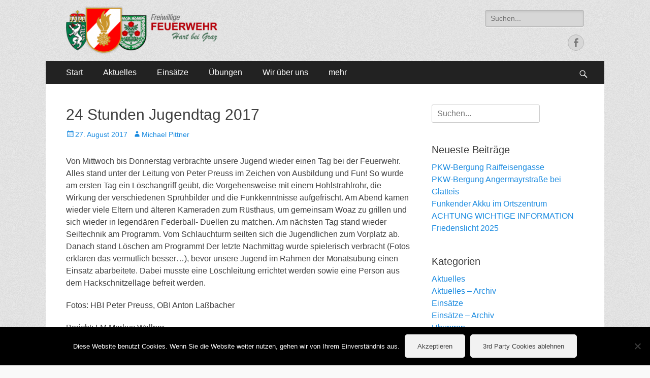

--- FILE ---
content_type: text/html; charset=UTF-8
request_url: https://www.ff-hartbeigraz.at/2017/08/27/24-stunden-jugendtag-2017/
body_size: 54862
content:
<!DOCTYPE html><html lang="de"><head><meta charset="UTF-8"><meta name="viewport" content="width=device-width, initial-scale=1, minimum-scale=1"><link rel="profile" href="http://gmpg.org/xfn/11"><title>24 Stunden Jugendtag 2017</title><meta name='robots' content='max-image-preview:large' /><link rel="alternate" type="application/rss+xml" title=" &raquo; Feed" href="https://www.ff-hartbeigraz.at/feed/" /><link rel="alternate" type="application/rss+xml" title=" &raquo; Kommentar-Feed" href="https://www.ff-hartbeigraz.at/comments/feed/" /> <script defer src="[data-uri]"></script> <style id='wp-emoji-styles-inline-css' type='text/css'>img.wp-smiley, img.emoji {
		display: inline !important;
		border: none !important;
		box-shadow: none !important;
		height: 1em !important;
		width: 1em !important;
		margin: 0 0.07em !important;
		vertical-align: -0.1em !important;
		background: none !important;
		padding: 0 !important;
	}</style><link rel='stylesheet' id='wp-block-library-css' href='https://www.ff-hartbeigraz.at/wp-includes/css/dist/block-library/style.min.css?ver=6.5.7' type='text/css' media='all' /><style id='ctc-term-title-style-inline-css' type='text/css'>.ctc-block-controls-dropdown .components-base-control__field{margin:0 !important}</style><style id='ctc-copy-button-style-inline-css' type='text/css'>.wp-block-ctc-copy-button{font-size:14px;line-height:normal;padding:8px 16px;border-width:1px;border-style:solid;border-color:inherit;border-radius:4px;cursor:pointer;display:inline-block}.ctc-copy-button-textarea{display:none !important}</style><style id='ctc-copy-icon-style-inline-css' type='text/css'>.wp-block-ctc-copy-icon .ctc-block-copy-icon{background:rgba(0,0,0,0);padding:0;margin:0;position:relative;cursor:pointer}.wp-block-ctc-copy-icon .ctc-block-copy-icon .check-icon{display:none}.wp-block-ctc-copy-icon .ctc-block-copy-icon svg{height:1em;width:1em}.wp-block-ctc-copy-icon .ctc-block-copy-icon::after{position:absolute;content:attr(aria-label);padding:.5em .75em;right:100%;color:#fff;background:#24292f;font-size:11px;border-radius:6px;line-height:1;right:100%;bottom:50%;margin-right:6px;-webkit-transform:translateY(50%);transform:translateY(50%)}.wp-block-ctc-copy-icon .ctc-block-copy-icon::before{content:"";top:50%;bottom:50%;left:-7px;margin-top:-6px;border:6px solid rgba(0,0,0,0);border-left-color:#24292f;position:absolute}.wp-block-ctc-copy-icon .ctc-block-copy-icon::after,.wp-block-ctc-copy-icon .ctc-block-copy-icon::before{opacity:0;visibility:hidden;-webkit-transition:opacity .2s ease-in-out,visibility .2s ease-in-out;transition:opacity .2s ease-in-out,visibility .2s ease-in-out}.wp-block-ctc-copy-icon .ctc-block-copy-icon.copied::after,.wp-block-ctc-copy-icon .ctc-block-copy-icon.copied::before{opacity:1;visibility:visible;-webkit-transition:opacity .2s ease-in-out,visibility .2s ease-in-out;transition:opacity .2s ease-in-out,visibility .2s ease-in-out}.wp-block-ctc-copy-icon .ctc-block-copy-icon.copied .check-icon{display:inline-block}.wp-block-ctc-copy-icon .ctc-block-copy-icon.copied .copy-icon{display:none !important}.ctc-copy-icon-textarea{display:none !important}</style><style id='ctc-social-share-style-inline-css' type='text/css'>.wp-block-ctc-social-share{display:-webkit-box;display:-ms-flexbox;display:flex;-webkit-box-align:center;-ms-flex-align:center;align-items:center;gap:8px}.wp-block-ctc-social-share svg{height:16px;width:16px}.wp-block-ctc-social-share a{display:-webkit-inline-box;display:-ms-inline-flexbox;display:inline-flex}.wp-block-ctc-social-share a:focus{outline:none}</style><link rel='stylesheet' id='wp-components-css' href='https://www.ff-hartbeigraz.at/wp-includes/css/dist/components/style.min.css?ver=6.5.7' type='text/css' media='all' /><link rel='stylesheet' id='wp-preferences-css' href='https://www.ff-hartbeigraz.at/wp-includes/css/dist/preferences/style.min.css?ver=6.5.7' type='text/css' media='all' /><link rel='stylesheet' id='wp-block-editor-css' href='https://www.ff-hartbeigraz.at/wp-includes/css/dist/block-editor/style.min.css?ver=6.5.7' type='text/css' media='all' /><link rel='stylesheet' id='wp-reusable-blocks-css' href='https://www.ff-hartbeigraz.at/wp-includes/css/dist/reusable-blocks/style.min.css?ver=6.5.7' type='text/css' media='all' /><link rel='stylesheet' id='wp-patterns-css' href='https://www.ff-hartbeigraz.at/wp-includes/css/dist/patterns/style.min.css?ver=6.5.7' type='text/css' media='all' /><link rel='stylesheet' id='wp-editor-css' href='https://www.ff-hartbeigraz.at/wp-includes/css/dist/editor/style.min.css?ver=6.5.7' type='text/css' media='all' /><link rel='stylesheet' id='block-robo-gallery-style-css-css' href='https://www.ff-hartbeigraz.at/wp-content/plugins/robo-gallery/includes/extensions/block/dist/blocks.style.build.css?ver=3.2.19' type='text/css' media='all' /><style id='classic-theme-styles-inline-css' type='text/css'>/*! This file is auto-generated */
.wp-block-button__link{color:#fff;background-color:#32373c;border-radius:9999px;box-shadow:none;text-decoration:none;padding:calc(.667em + 2px) calc(1.333em + 2px);font-size:1.125em}.wp-block-file__button{background:#32373c;color:#fff;text-decoration:none}</style><style id='global-styles-inline-css' type='text/css'>body{--wp--preset--color--black: #000000;--wp--preset--color--cyan-bluish-gray: #abb8c3;--wp--preset--color--white: #ffffff;--wp--preset--color--pale-pink: #f78da7;--wp--preset--color--vivid-red: #cf2e2e;--wp--preset--color--luminous-vivid-orange: #ff6900;--wp--preset--color--luminous-vivid-amber: #fcb900;--wp--preset--color--light-green-cyan: #7bdcb5;--wp--preset--color--vivid-green-cyan: #00d084;--wp--preset--color--pale-cyan-blue: #8ed1fc;--wp--preset--color--vivid-cyan-blue: #0693e3;--wp--preset--color--vivid-purple: #9b51e0;--wp--preset--gradient--vivid-cyan-blue-to-vivid-purple: linear-gradient(135deg,rgba(6,147,227,1) 0%,rgb(155,81,224) 100%);--wp--preset--gradient--light-green-cyan-to-vivid-green-cyan: linear-gradient(135deg,rgb(122,220,180) 0%,rgb(0,208,130) 100%);--wp--preset--gradient--luminous-vivid-amber-to-luminous-vivid-orange: linear-gradient(135deg,rgba(252,185,0,1) 0%,rgba(255,105,0,1) 100%);--wp--preset--gradient--luminous-vivid-orange-to-vivid-red: linear-gradient(135deg,rgba(255,105,0,1) 0%,rgb(207,46,46) 100%);--wp--preset--gradient--very-light-gray-to-cyan-bluish-gray: linear-gradient(135deg,rgb(238,238,238) 0%,rgb(169,184,195) 100%);--wp--preset--gradient--cool-to-warm-spectrum: linear-gradient(135deg,rgb(74,234,220) 0%,rgb(151,120,209) 20%,rgb(207,42,186) 40%,rgb(238,44,130) 60%,rgb(251,105,98) 80%,rgb(254,248,76) 100%);--wp--preset--gradient--blush-light-purple: linear-gradient(135deg,rgb(255,206,236) 0%,rgb(152,150,240) 100%);--wp--preset--gradient--blush-bordeaux: linear-gradient(135deg,rgb(254,205,165) 0%,rgb(254,45,45) 50%,rgb(107,0,62) 100%);--wp--preset--gradient--luminous-dusk: linear-gradient(135deg,rgb(255,203,112) 0%,rgb(199,81,192) 50%,rgb(65,88,208) 100%);--wp--preset--gradient--pale-ocean: linear-gradient(135deg,rgb(255,245,203) 0%,rgb(182,227,212) 50%,rgb(51,167,181) 100%);--wp--preset--gradient--electric-grass: linear-gradient(135deg,rgb(202,248,128) 0%,rgb(113,206,126) 100%);--wp--preset--gradient--midnight: linear-gradient(135deg,rgb(2,3,129) 0%,rgb(40,116,252) 100%);--wp--preset--font-size--small: 13px;--wp--preset--font-size--medium: 20px;--wp--preset--font-size--large: 36px;--wp--preset--font-size--x-large: 42px;--wp--preset--spacing--20: 0.44rem;--wp--preset--spacing--30: 0.67rem;--wp--preset--spacing--40: 1rem;--wp--preset--spacing--50: 1.5rem;--wp--preset--spacing--60: 2.25rem;--wp--preset--spacing--70: 3.38rem;--wp--preset--spacing--80: 5.06rem;--wp--preset--shadow--natural: 6px 6px 9px rgba(0, 0, 0, 0.2);--wp--preset--shadow--deep: 12px 12px 50px rgba(0, 0, 0, 0.4);--wp--preset--shadow--sharp: 6px 6px 0px rgba(0, 0, 0, 0.2);--wp--preset--shadow--outlined: 6px 6px 0px -3px rgba(255, 255, 255, 1), 6px 6px rgba(0, 0, 0, 1);--wp--preset--shadow--crisp: 6px 6px 0px rgba(0, 0, 0, 1);}:where(.is-layout-flex){gap: 0.5em;}:where(.is-layout-grid){gap: 0.5em;}body .is-layout-flex{display: flex;}body .is-layout-flex{flex-wrap: wrap;align-items: center;}body .is-layout-flex > *{margin: 0;}body .is-layout-grid{display: grid;}body .is-layout-grid > *{margin: 0;}:where(.wp-block-columns.is-layout-flex){gap: 2em;}:where(.wp-block-columns.is-layout-grid){gap: 2em;}:where(.wp-block-post-template.is-layout-flex){gap: 1.25em;}:where(.wp-block-post-template.is-layout-grid){gap: 1.25em;}.has-black-color{color: var(--wp--preset--color--black) !important;}.has-cyan-bluish-gray-color{color: var(--wp--preset--color--cyan-bluish-gray) !important;}.has-white-color{color: var(--wp--preset--color--white) !important;}.has-pale-pink-color{color: var(--wp--preset--color--pale-pink) !important;}.has-vivid-red-color{color: var(--wp--preset--color--vivid-red) !important;}.has-luminous-vivid-orange-color{color: var(--wp--preset--color--luminous-vivid-orange) !important;}.has-luminous-vivid-amber-color{color: var(--wp--preset--color--luminous-vivid-amber) !important;}.has-light-green-cyan-color{color: var(--wp--preset--color--light-green-cyan) !important;}.has-vivid-green-cyan-color{color: var(--wp--preset--color--vivid-green-cyan) !important;}.has-pale-cyan-blue-color{color: var(--wp--preset--color--pale-cyan-blue) !important;}.has-vivid-cyan-blue-color{color: var(--wp--preset--color--vivid-cyan-blue) !important;}.has-vivid-purple-color{color: var(--wp--preset--color--vivid-purple) !important;}.has-black-background-color{background-color: var(--wp--preset--color--black) !important;}.has-cyan-bluish-gray-background-color{background-color: var(--wp--preset--color--cyan-bluish-gray) !important;}.has-white-background-color{background-color: var(--wp--preset--color--white) !important;}.has-pale-pink-background-color{background-color: var(--wp--preset--color--pale-pink) !important;}.has-vivid-red-background-color{background-color: var(--wp--preset--color--vivid-red) !important;}.has-luminous-vivid-orange-background-color{background-color: var(--wp--preset--color--luminous-vivid-orange) !important;}.has-luminous-vivid-amber-background-color{background-color: var(--wp--preset--color--luminous-vivid-amber) !important;}.has-light-green-cyan-background-color{background-color: var(--wp--preset--color--light-green-cyan) !important;}.has-vivid-green-cyan-background-color{background-color: var(--wp--preset--color--vivid-green-cyan) !important;}.has-pale-cyan-blue-background-color{background-color: var(--wp--preset--color--pale-cyan-blue) !important;}.has-vivid-cyan-blue-background-color{background-color: var(--wp--preset--color--vivid-cyan-blue) !important;}.has-vivid-purple-background-color{background-color: var(--wp--preset--color--vivid-purple) !important;}.has-black-border-color{border-color: var(--wp--preset--color--black) !important;}.has-cyan-bluish-gray-border-color{border-color: var(--wp--preset--color--cyan-bluish-gray) !important;}.has-white-border-color{border-color: var(--wp--preset--color--white) !important;}.has-pale-pink-border-color{border-color: var(--wp--preset--color--pale-pink) !important;}.has-vivid-red-border-color{border-color: var(--wp--preset--color--vivid-red) !important;}.has-luminous-vivid-orange-border-color{border-color: var(--wp--preset--color--luminous-vivid-orange) !important;}.has-luminous-vivid-amber-border-color{border-color: var(--wp--preset--color--luminous-vivid-amber) !important;}.has-light-green-cyan-border-color{border-color: var(--wp--preset--color--light-green-cyan) !important;}.has-vivid-green-cyan-border-color{border-color: var(--wp--preset--color--vivid-green-cyan) !important;}.has-pale-cyan-blue-border-color{border-color: var(--wp--preset--color--pale-cyan-blue) !important;}.has-vivid-cyan-blue-border-color{border-color: var(--wp--preset--color--vivid-cyan-blue) !important;}.has-vivid-purple-border-color{border-color: var(--wp--preset--color--vivid-purple) !important;}.has-vivid-cyan-blue-to-vivid-purple-gradient-background{background: var(--wp--preset--gradient--vivid-cyan-blue-to-vivid-purple) !important;}.has-light-green-cyan-to-vivid-green-cyan-gradient-background{background: var(--wp--preset--gradient--light-green-cyan-to-vivid-green-cyan) !important;}.has-luminous-vivid-amber-to-luminous-vivid-orange-gradient-background{background: var(--wp--preset--gradient--luminous-vivid-amber-to-luminous-vivid-orange) !important;}.has-luminous-vivid-orange-to-vivid-red-gradient-background{background: var(--wp--preset--gradient--luminous-vivid-orange-to-vivid-red) !important;}.has-very-light-gray-to-cyan-bluish-gray-gradient-background{background: var(--wp--preset--gradient--very-light-gray-to-cyan-bluish-gray) !important;}.has-cool-to-warm-spectrum-gradient-background{background: var(--wp--preset--gradient--cool-to-warm-spectrum) !important;}.has-blush-light-purple-gradient-background{background: var(--wp--preset--gradient--blush-light-purple) !important;}.has-blush-bordeaux-gradient-background{background: var(--wp--preset--gradient--blush-bordeaux) !important;}.has-luminous-dusk-gradient-background{background: var(--wp--preset--gradient--luminous-dusk) !important;}.has-pale-ocean-gradient-background{background: var(--wp--preset--gradient--pale-ocean) !important;}.has-electric-grass-gradient-background{background: var(--wp--preset--gradient--electric-grass) !important;}.has-midnight-gradient-background{background: var(--wp--preset--gradient--midnight) !important;}.has-small-font-size{font-size: var(--wp--preset--font-size--small) !important;}.has-medium-font-size{font-size: var(--wp--preset--font-size--medium) !important;}.has-large-font-size{font-size: var(--wp--preset--font-size--large) !important;}.has-x-large-font-size{font-size: var(--wp--preset--font-size--x-large) !important;}
.wp-block-navigation a:where(:not(.wp-element-button)){color: inherit;}
:where(.wp-block-post-template.is-layout-flex){gap: 1.25em;}:where(.wp-block-post-template.is-layout-grid){gap: 1.25em;}
:where(.wp-block-columns.is-layout-flex){gap: 2em;}:where(.wp-block-columns.is-layout-grid){gap: 2em;}
.wp-block-pullquote{font-size: 1.5em;line-height: 1.6;}</style><link rel='stylesheet' id='copy-the-code-css' href='https://www.ff-hartbeigraz.at/wp-content/cache/autoptimize/autoptimize_single_33a41294cf578c7c4892c2f12b857865.php?ver=4.1.1' type='text/css' media='all' /><link rel='stylesheet' id='ctc-copy-inline-css' href='https://www.ff-hartbeigraz.at/wp-content/cache/autoptimize/autoptimize_single_383b597180e82cc742bebe0a4712428e.php?ver=4.1.1' type='text/css' media='all' /><link rel='stylesheet' id='cookie-notice-front-css' href='https://www.ff-hartbeigraz.at/wp-content/plugins/cookie-notice/css/front.min.css?ver=2.4.16' type='text/css' media='all' /><link rel='stylesheet' id='catchresponsive-style-css' href='https://www.ff-hartbeigraz.at/wp-content/cache/autoptimize/autoptimize_single_fab3987b371bd6ee70eb290416025987.php?ver=20200913-103450' type='text/css' media='all' /><link rel='stylesheet' id='genericons-css' href='https://www.ff-hartbeigraz.at/wp-content/cache/autoptimize/autoptimize_single_13a6500ddf36c6dd581877aefc78d34d.php?ver=3.4.1' type='text/css' media='all' /><link rel='stylesheet' id='jquery-sidr-css' href='https://www.ff-hartbeigraz.at/wp-content/themes/catch-responsive/css/jquery.sidr.light.min.css?ver=2.1.0' type='text/css' media='all' /> <script defer type="text/javascript" src="https://www.ff-hartbeigraz.at/wp-includes/js/jquery/jquery.min.js?ver=3.7.1" id="jquery-core-js"></script> <script defer type="text/javascript" src="https://www.ff-hartbeigraz.at/wp-includes/js/jquery/jquery-migrate.min.js?ver=3.4.1" id="jquery-migrate-js"></script> <script defer type="text/javascript" src="https://www.ff-hartbeigraz.at/wp-content/cache/autoptimize/autoptimize_single_2989c5753c3a8351709c1a22d6ee9eca.php?ver=1.0.0" id="ctc-copy-button-script-2-js"></script> <script defer type="text/javascript" src="https://www.ff-hartbeigraz.at/wp-content/cache/autoptimize/autoptimize_single_2d2e412a3add04da084568c486f92347.php?ver=1.0.0" id="ctc-copy-icon-script-2-js"></script> <script defer id="cookie-notice-front-js-before" src="[data-uri]"></script> <script defer type="text/javascript" src="https://www.ff-hartbeigraz.at/wp-content/plugins/cookie-notice/js/front.min.js?ver=2.4.16" id="cookie-notice-front-js"></script> <!--[if lt IE 9]> <script type="text/javascript" src="https://www.ff-hartbeigraz.at/wp-content/themes/catch-responsive/js/html5.min.js?ver=3.7.3" id="catchresponsive-html5-js"></script> <![endif]--> <script defer type="text/javascript" src="https://www.ff-hartbeigraz.at/wp-content/themes/catch-responsive/js/jquery.sidr.min.js?ver=2.2.1.1" id="jquery-sidr-js"></script> <script defer type="text/javascript" src="https://www.ff-hartbeigraz.at/wp-content/themes/catch-responsive/js/catchresponsive-custom-scripts.min.js" id="catchresponsive-custom-scripts-js"></script> <link rel="https://api.w.org/" href="https://www.ff-hartbeigraz.at/wp-json/" /><link rel="alternate" type="application/json" href="https://www.ff-hartbeigraz.at/wp-json/wp/v2/posts/7779" /><link rel="EditURI" type="application/rsd+xml" title="RSD" href="https://www.ff-hartbeigraz.at/xmlrpc.php?rsd" /><meta name="generator" content="WordPress 6.5.7" /><link rel="canonical" href="https://www.ff-hartbeigraz.at/2017/08/27/24-stunden-jugendtag-2017/" /><link rel='shortlink' href='https://www.ff-hartbeigraz.at/?p=7779' /><link rel="alternate" type="application/json+oembed" href="https://www.ff-hartbeigraz.at/wp-json/oembed/1.0/embed?url=https%3A%2F%2Fwww.ff-hartbeigraz.at%2F2017%2F08%2F27%2F24-stunden-jugendtag-2017%2F" /><link rel="alternate" type="text/xml+oembed" href="https://www.ff-hartbeigraz.at/wp-json/oembed/1.0/embed?url=https%3A%2F%2Fwww.ff-hartbeigraz.at%2F2017%2F08%2F27%2F24-stunden-jugendtag-2017%2F&#038;format=xml" /><style type="text/css" id="custom-background-css">body.custom-background { background-image: url("https://www.ff-hartbeigraz.at/wp-content/themes/catch-responsive/images/body-bg.jpg"); background-position: left top; background-size: auto; background-repeat: repeat; background-attachment: scroll; }</style><style type="text/css" id="wp-custom-css">/*
Hier kannst du dein eigenes CSS einfügen.

Klicke auf das Hilfe-Symbol oben, um mehr zu lernen.
*/

#masthead {
padding-top: 0;
padding-bottom: 0;
}

#site-branding {
padding-top: 0;
padding-bottom: 0;
}

//change 105 with your home id
 #menu-item-105 span {
 display:none;
 }

.featured-page-content {
	text-align: center;
}

.featured-homepage-image {
	height:300px;
}</style></head><body class="post-template-default single single-post postid-7779 single-format-standard custom-background wp-custom-logo cookies-not-set group-blog two-columns content-left excerpt-image-left mobile-menu-one"><div id="page" class="hfeed site"><header id="masthead" role="banner"><div class="wrapper"><div id="mobile-header-left-menu" class="mobile-menu-anchor page-menu"> <a href="#mobile-header-left-nav" id="header-left-menu" class="genericon genericon-menu"> <span class="mobile-menu-text">Menü</span> </a></div><div id="site-branding" class="logo-left"><div id="site-logo"><a href="https://www.ff-hartbeigraz.at/" class="custom-logo-link" rel="home"><img width="298" height="120" src="https://www.ff-hartbeigraz.at/wp-content/uploads/2017/04/cropped-cropped-ff-hartbeigraz-logo-e1491599141601.png" class="custom-logo" alt="" decoding="async" /></a></div><div id="site-header"><p class="site-title"><a href="https://www.ff-hartbeigraz.at/" rel="home"></a></p></div></div><aside class="sidebar sidebar-header-right widget-area"><section class="widget widget_search" id="header-right-search"><div class="widget-wrap"><form role="search" method="get" class="search-form" action="https://www.ff-hartbeigraz.at/"> <label> <span class="screen-reader-text">Suche nach:</span> <input type="search" class="search-field" placeholder="Suchen..." value="" name="s" title="Suche nach:"> </label> <input type="submit" class="search-submit" value="Suche"></form></div></section><section class="widget widget_catchresponsive_social_icons" id="header-right-social-icons"><div class="widget-wrap"> <a class="genericon_parent genericon genericon-facebook-alt" target="_blank" title="Facebook" href="https://www.facebook.com/Feuerwehr-Hart-bei-Graz-267566485957/"><span class="screen-reader-text">Facebook</span> </a></div></section></aside></div></header><nav class="site-navigation nav-primary search-enabled" role="navigation"><div class="wrapper"><h2 class="screen-reader-text">Primäres Menü</h2><div class="screen-reader-text skip-link"><a href="#content" title="Springe zum Inhalt">Springe zum Inhalt</a></div><div class="menu catchresponsive-nav-menu"><ul><li ><a href="https://www.ff-hartbeigraz.at/">Start</a></li><li class="page_item page-item-108 current_page_parent"><a href="/category/aktuelles/">Aktuelles</a></li><li class="page_item page-item-105"><a href="/category/einsaetze/">Einsätze</a></li><li class="page_item page-item-34"><a href="/category/uebungen/">Übungen</a></li><li class="page_item page-item-111 page_item_has_children"><a href="https://www.ff-hartbeigraz.at/wir-uber-uns/">Wir über uns</a><ul class='children'><li class="page_item page-item-436"><a href="https://www.ff-hartbeigraz.at/wir-uber-uns/geschichte/">Geschichte</a></li><li class="page_item page-item-445"><a href="https://www.ff-hartbeigraz.at/wir-uber-uns/kontakt/">Kontakt und Spenden</a></li></ul></li><li class="page_item page-item-6640 page_item_has_children"><a href="https://www.ff-hartbeigraz.at/mehr/">mehr</a><ul class='children'><li class="page_item page-item-456"><a href="https://www.ff-hartbeigraz.at/mehr/impressum/">Impressum</a></li><li class="page_item page-item-453"><a href="https://www.ff-hartbeigraz.at/mehr/notrufnummern/">Notrufnummern</a></li></ul></li></ul></div><div id="search-toggle" class="genericon"> <a class="screen-reader-text" href="#search-container">Suchen</a></div><div id="search-container" class="displaynone"><form role="search" method="get" class="search-form" action="https://www.ff-hartbeigraz.at/"> <label> <span class="screen-reader-text">Suche nach:</span> <input type="search" class="search-field" placeholder="Suchen..." value="" name="s" title="Suche nach:"> </label> <input type="submit" class="search-submit" value="Suche"></form></div></div></nav><div id="content" class="site-content"><div class="wrapper"><main id="main" class="site-main" role="main"><article id="post-7779" class="post-7779 post type-post status-publish format-standard hentry category-aktuelles"><div class="entry-container"><header class="entry-header"><h1 class="entry-title">24 Stunden Jugendtag 2017</h1><p class="entry-meta"><span class="posted-on"><span class="screen-reader-text">Posted on</span><a href="https://www.ff-hartbeigraz.at/2017/08/27/24-stunden-jugendtag-2017/" rel="bookmark"><time class="entry-date published updated" datetime="2017-08-27T19:40:27+02:00">27. August 2017</time></a></span><span class="byline"><span class="author vcard"><span class="screen-reader-text">Author</span><a class="url fn n" href="https://www.ff-hartbeigraz.at/author/mp/">Michael Pittner</a></span></span></p></header><div class="entry-content"><p>Von Mittwoch bis Donnerstag verbrachte unsere Jugend wieder einen Tag bei der Feuerwehr. Alles stand unter der Leitung von Peter Preuss im Zeichen von Ausbildung und Fun! So wurde am ersten Tag ein Löschangriff geübt, die Vorgehensweise mit einem Hohlstrahlrohr, die Wirkung der verschiedenen Sprühbilder und die Funkkenntnisse aufgefrischt. Am Abend kamen wieder viele Eltern und älteren Kameraden zum Rüsthaus, um gemeinsam Woaz zu grillen und sich wieder in legendären Federball- Duellen zu matchen. Am nächsten Tag stand wieder Seiltechnik am Programm. Vom Schlauchturm seilten sich die Jugendlichen zum Vorplatz ab. Danach stand Löschen am Programm! Der letzte Nachmittag wurde spielerisch verbracht (Fotos erklären das vermutlich besser&#8230;), bevor unsere Jugend im Rahmen der Monatsübung einen Einsatz abarbeitete. Dabei musste eine Löschleitung errichtet werden sowie eine Person aus dem Hackschnitzellage befreit werden.</p><p>Fotos: HBI Peter Preuss, OBI Anton Laßbacher</p><p>Bericht: LM Markus Wallner</p><div></div><style type="text/css" scoped>.rbs_gallery_6973f6da9b14bSpinner{
				margin: 50px auto;
				width: 50px;
				height: 40px;
				text-align: center;
				font-size: 10px;
			}
			.rbs_gallery_6973f6da9b14bSpinner > div{
			  background-color: #333;
			  height: 100%;
			  width: 6px;
			  display: inline-block;
			  -webkit-animation: rbs_gallery_6973f6da9b14b-stretchdelay 1.2s infinite ease-in-out;
			  animation: rbs_gallery_6973f6da9b14b-stretchdelay 1.2s infinite ease-in-out;
			}
			.rbs_gallery_6973f6da9b14bSpinner .rbs_gallery_6973f6da9b14bRect2 {
			  -webkit-animation-delay: -1.1s;
			  animation-delay: -1.1s;
			}
			.rbs_gallery_6973f6da9b14bSpinner .rbs_gallery_6973f6da9b14bRect3 {
			  -webkit-animation-delay: -1.0s;
			  animation-delay: -1.0s;
			}
			.rbs_gallery_6973f6da9b14bSpinner .rbs_gallery_6973f6da9b14bRect4 {
			  -webkit-animation-delay: -0.9s;
			  animation-delay: -0.9s;
			}
			.rbs_gallery_6973f6da9b14bSpinner .rbs_gallery_6973f6da9b14bRect5 {
			  -webkit-animation-delay: -0.8s;
			  animation-delay: -0.8s;
			}
			@-webkit-keyframes rbs_gallery_6973f6da9b14b-stretchdelay {
			  0%, 40%, 100% { -webkit-transform: scaleY(0.4) }  
			  20% { -webkit-transform: scaleY(1.0) }
			}
			@keyframes rbs_gallery_6973f6da9b14b-stretchdelay {
			  0%, 40%, 100% { 
			    transform: scaleY(0.4);
			    -webkit-transform: scaleY(0.4);
			  }  20% { 
			    transform: scaleY(1.0);
			    -webkit-transform: scaleY(1.0);
			  }
			}</style><div class="robo-gallery-wrap robo-gallery-wrap-id7776 robo-gallery-" ><div id="rbs_gallery_6973f6da9b14b-block-loader" class="rbs_gallery_6973f6da9b14bSpinner"><div class="rbs_gallery_6973f6da9b14bRect1"></div><div class="rbs_gallery_6973f6da9b14bRect2"></div><div class="rbs_gallery_6973f6da9b14bRect3"></div><div class="rbs_gallery_6973f6da9b14bRect4"></div><div class="rbs_gallery_6973f6da9b14bRect5"></div></div><div class="rbs_gallery_button  rbs_gallery_align_left" id="rbs_gallery_6973f6da9b14bfilter" style=" display: none;" ><a class="button button-border-caution  " href="#" data-filter="*">All</a><a class="button button-border-caution  " href="#" data-filter=".category7776">2017_08_27_jugendtag</a></div><div id="robo_gallery_main_block_rbs_gallery_6973f6da9b14b" class="robogallery-gallery-7776" style="width:100%;  display: none;"><div id="rbs_gallery_6973f6da9b14b" data-options="rbs_gallery_6973f6da9b14b" style="width:100%;" class="robo_gallery  "><div class="rbs-img  category7776 " ><div class="rbs-img-image   rbs-lightbox " ><div class="rbs-img-thumbs"  data-thumbnail="https://www.ff-hartbeigraz.at/wp-content/uploads/2017/08/DSC_2721-300x169.jpg"  title="DSC_2721"  data-width="300"  data-height="169" ></div><div class="rbs-img-data-popup"  data-popup="https://www.ff-hartbeigraz.at/wp-content/uploads/2017/08/DSC_2721.jpg"  title="DSC_2721" ></div><div class="thumbnail-overlay"><div class="rbsIcons"><i class="fa fa-search-plus rbsZoomIcon " ></i></div></div></div></div><div class="rbs-img  category7776 " ><div class="rbs-img-image   rbs-lightbox " ><div class="rbs-img-thumbs"  data-thumbnail="https://www.ff-hartbeigraz.at/wp-content/uploads/2017/08/IMG-20170825-WA0002-300x225.jpg"  title="IMG-20170825-WA0002"  data-width="300"  data-height="225" ></div><div class="rbs-img-data-popup"  data-popup="https://www.ff-hartbeigraz.at/wp-content/uploads/2017/08/IMG-20170825-WA0002.jpg"  title="IMG-20170825-WA0002" ></div><div class="thumbnail-overlay"><div class="rbsIcons"><i class="fa fa-search-plus rbsZoomIcon " ></i></div></div></div></div><div class="rbs-img  category7776 " ><div class="rbs-img-image   rbs-lightbox " ><div class="rbs-img-thumbs"  data-thumbnail="https://www.ff-hartbeigraz.at/wp-content/uploads/2017/08/IMG-20170825-WA0003-300x225.jpg"  title="IMG-20170825-WA0003"  data-width="300"  data-height="225" ></div><div class="rbs-img-data-popup"  data-popup="https://www.ff-hartbeigraz.at/wp-content/uploads/2017/08/IMG-20170825-WA0003.jpg"  title="IMG-20170825-WA0003" ></div><div class="thumbnail-overlay"><div class="rbsIcons"><i class="fa fa-search-plus rbsZoomIcon " ></i></div></div></div></div><div class="rbs-img  category7776 " ><div class="rbs-img-image   rbs-lightbox " ><div class="rbs-img-thumbs"  data-thumbnail="https://www.ff-hartbeigraz.at/wp-content/uploads/2017/08/IMG-20170825-WA0004-225x300.jpg"  title="IMG-20170825-WA0004"  data-width="225"  data-height="300" ></div><div class="rbs-img-data-popup"  data-popup="https://www.ff-hartbeigraz.at/wp-content/uploads/2017/08/IMG-20170825-WA0004.jpg"  title="IMG-20170825-WA0004" ></div><div class="thumbnail-overlay"><div class="rbsIcons"><i class="fa fa-search-plus rbsZoomIcon " ></i></div></div></div></div><div class="rbs-img  category7776 " ><div class="rbs-img-image   rbs-lightbox " ><div class="rbs-img-thumbs"  data-thumbnail="https://www.ff-hartbeigraz.at/wp-content/uploads/2017/08/IMG-20170825-WA0005-225x300.jpg"  title="IMG-20170825-WA0005"  data-width="225"  data-height="300" ></div><div class="rbs-img-data-popup"  data-popup="https://www.ff-hartbeigraz.at/wp-content/uploads/2017/08/IMG-20170825-WA0005.jpg"  title="IMG-20170825-WA0005" ></div><div class="thumbnail-overlay"><div class="rbsIcons"><i class="fa fa-search-plus rbsZoomIcon " ></i></div></div></div></div><div class="rbs-img  category7776 " ><div class="rbs-img-image   rbs-lightbox " ><div class="rbs-img-thumbs"  data-thumbnail="https://www.ff-hartbeigraz.at/wp-content/uploads/2017/08/IMG-20170825-WA0006-300x225.jpg"  title="IMG-20170825-WA0006"  data-width="300"  data-height="225" ></div><div class="rbs-img-data-popup"  data-popup="https://www.ff-hartbeigraz.at/wp-content/uploads/2017/08/IMG-20170825-WA0006.jpg"  title="IMG-20170825-WA0006" ></div><div class="thumbnail-overlay"><div class="rbsIcons"><i class="fa fa-search-plus rbsZoomIcon " ></i></div></div></div></div><div class="rbs-img  category7776 " ><div class="rbs-img-image   rbs-lightbox " ><div class="rbs-img-thumbs"  data-thumbnail="https://www.ff-hartbeigraz.at/wp-content/uploads/2017/08/IMG-20170825-WA0007-300x225.jpg"  title="IMG-20170825-WA0007"  data-width="300"  data-height="225" ></div><div class="rbs-img-data-popup"  data-popup="https://www.ff-hartbeigraz.at/wp-content/uploads/2017/08/IMG-20170825-WA0007.jpg"  title="IMG-20170825-WA0007" ></div><div class="thumbnail-overlay"><div class="rbsIcons"><i class="fa fa-search-plus rbsZoomIcon " ></i></div></div></div></div><div class="rbs-img  category7776 " ><div class="rbs-img-image   rbs-lightbox " ><div class="rbs-img-thumbs"  data-thumbnail="https://www.ff-hartbeigraz.at/wp-content/uploads/2017/08/IMG-20170825-WA0008-300x225.jpg"  title="IMG-20170825-WA0008"  data-width="300"  data-height="225" ></div><div class="rbs-img-data-popup"  data-popup="https://www.ff-hartbeigraz.at/wp-content/uploads/2017/08/IMG-20170825-WA0008.jpg"  title="IMG-20170825-WA0008" ></div><div class="thumbnail-overlay"><div class="rbsIcons"><i class="fa fa-search-plus rbsZoomIcon " ></i></div></div></div></div><div class="rbs-img  category7776 " ><div class="rbs-img-image   rbs-lightbox " ><div class="rbs-img-thumbs"  data-thumbnail="https://www.ff-hartbeigraz.at/wp-content/uploads/2017/08/IMG-20170825-WA0016-225x300.jpg"  title="IMG-20170825-WA0016"  data-width="225"  data-height="300" ></div><div class="rbs-img-data-popup"  data-popup="https://www.ff-hartbeigraz.at/wp-content/uploads/2017/08/IMG-20170825-WA0016.jpg"  title="IMG-20170825-WA0016" ></div><div class="thumbnail-overlay"><div class="rbsIcons"><i class="fa fa-search-plus rbsZoomIcon " ></i></div></div></div></div><div class="rbs-img  category7776 " ><div class="rbs-img-image   rbs-lightbox " ><div class="rbs-img-thumbs"  data-thumbnail="https://www.ff-hartbeigraz.at/wp-content/uploads/2017/08/IMG-20170825-WA0020-225x300.jpg"  title="IMG-20170825-WA0020"  data-width="225"  data-height="300" ></div><div class="rbs-img-data-popup"  data-popup="https://www.ff-hartbeigraz.at/wp-content/uploads/2017/08/IMG-20170825-WA0020.jpg"  title="IMG-20170825-WA0020" ></div><div class="thumbnail-overlay"><div class="rbsIcons"><i class="fa fa-search-plus rbsZoomIcon " ></i></div></div></div></div><div class="rbs-img  category7776 " ><div class="rbs-img-image   rbs-lightbox " ><div class="rbs-img-thumbs"  data-thumbnail="https://www.ff-hartbeigraz.at/wp-content/uploads/2017/08/IMG-20170825-WA0021-300x225.jpg"  title="IMG-20170825-WA0021"  data-width="300"  data-height="225" ></div><div class="rbs-img-data-popup"  data-popup="https://www.ff-hartbeigraz.at/wp-content/uploads/2017/08/IMG-20170825-WA0021.jpg"  title="IMG-20170825-WA0021" ></div><div class="thumbnail-overlay"><div class="rbsIcons"><i class="fa fa-search-plus rbsZoomIcon " ></i></div></div></div></div><div class="rbs-img  category7776 " ><div class="rbs-img-image   rbs-lightbox " ><div class="rbs-img-thumbs"  data-thumbnail="https://www.ff-hartbeigraz.at/wp-content/uploads/2017/08/IMG-20170825-WA0022-300x225.jpg"  title="IMG-20170825-WA0022"  data-width="300"  data-height="225" ></div><div class="rbs-img-data-popup"  data-popup="https://www.ff-hartbeigraz.at/wp-content/uploads/2017/08/IMG-20170825-WA0022.jpg"  title="IMG-20170825-WA0022" ></div><div class="thumbnail-overlay"><div class="rbsIcons"><i class="fa fa-search-plus rbsZoomIcon " ></i></div></div></div></div><div class="rbs-img  category7776 " ><div class="rbs-img-image   rbs-lightbox " ><div class="rbs-img-thumbs"  data-thumbnail="https://www.ff-hartbeigraz.at/wp-content/uploads/2017/08/IMG-20170825-WA0023-300x225.jpg"  title="IMG-20170825-WA0023"  data-width="300"  data-height="225" ></div><div class="rbs-img-data-popup"  data-popup="https://www.ff-hartbeigraz.at/wp-content/uploads/2017/08/IMG-20170825-WA0023.jpg"  title="IMG-20170825-WA0023" ></div><div class="thumbnail-overlay"><div class="rbsIcons"><i class="fa fa-search-plus rbsZoomIcon " ></i></div></div></div></div><div class="rbs-img  category7776 " ><div class="rbs-img-image   rbs-lightbox " ><div class="rbs-img-thumbs"  data-thumbnail="https://www.ff-hartbeigraz.at/wp-content/uploads/2017/08/IMG-20170825-WA0030-225x300.jpg"  title="IMG-20170825-WA0030"  data-width="225"  data-height="300" ></div><div class="rbs-img-data-popup"  data-popup="https://www.ff-hartbeigraz.at/wp-content/uploads/2017/08/IMG-20170825-WA0030.jpg"  title="IMG-20170825-WA0030" ></div><div class="thumbnail-overlay"><div class="rbsIcons"><i class="fa fa-search-plus rbsZoomIcon " ></i></div></div></div></div><div class="rbs-img  category7776 " ><div class="rbs-img-image   rbs-lightbox " ><div class="rbs-img-thumbs"  data-thumbnail="https://www.ff-hartbeigraz.at/wp-content/uploads/2017/08/IMG-20170825-WA0038-225x300.jpg"  title="IMG-20170825-WA0038"  data-width="225"  data-height="300" ></div><div class="rbs-img-data-popup"  data-popup="https://www.ff-hartbeigraz.at/wp-content/uploads/2017/08/IMG-20170825-WA0038.jpg"  title="IMG-20170825-WA0038" ></div><div class="thumbnail-overlay"><div class="rbsIcons"><i class="fa fa-search-plus rbsZoomIcon " ></i></div></div></div></div><div class="rbs-img  category7776 " ><div class="rbs-img-image   rbs-lightbox " ><div class="rbs-img-thumbs"  data-thumbnail="https://www.ff-hartbeigraz.at/wp-content/uploads/2017/08/IMG-20170825-WA0047-225x300.jpg"  title="IMG-20170825-WA0047"  data-width="225"  data-height="300" ></div><div class="rbs-img-data-popup"  data-popup="https://www.ff-hartbeigraz.at/wp-content/uploads/2017/08/IMG-20170825-WA0047.jpg"  title="IMG-20170825-WA0047" ></div><div class="thumbnail-overlay"><div class="rbsIcons"><i class="fa fa-search-plus rbsZoomIcon " ></i></div></div></div></div><div class="rbs-img  category7776 " ><div class="rbs-img-image   rbs-lightbox " ><div class="rbs-img-thumbs"  data-thumbnail="https://www.ff-hartbeigraz.at/wp-content/uploads/2017/08/IMG-20170825-WA0066-225x300.jpg"  title="IMG-20170825-WA0066"  data-width="225"  data-height="300" ></div><div class="rbs-img-data-popup"  data-popup="https://www.ff-hartbeigraz.at/wp-content/uploads/2017/08/IMG-20170825-WA0066.jpg"  title="IMG-20170825-WA0066" ></div><div class="thumbnail-overlay"><div class="rbsIcons"><i class="fa fa-search-plus rbsZoomIcon " ></i></div></div></div></div><div class="rbs-img  category7776 " ><div class="rbs-img-image   rbs-lightbox " ><div class="rbs-img-thumbs"  data-thumbnail="https://www.ff-hartbeigraz.at/wp-content/uploads/2017/08/IMG-20170825-WA0070-300x225.jpg"  title="IMG-20170825-WA0070"  data-width="300"  data-height="225" ></div><div class="rbs-img-data-popup"  data-popup="https://www.ff-hartbeigraz.at/wp-content/uploads/2017/08/IMG-20170825-WA0070.jpg"  title="IMG-20170825-WA0070" ></div><div class="thumbnail-overlay"><div class="rbsIcons"><i class="fa fa-search-plus rbsZoomIcon " ></i></div></div></div></div><div class="rbs-img  category7776 " ><div class="rbs-img-image   rbs-lightbox " ><div class="rbs-img-thumbs"  data-thumbnail="https://www.ff-hartbeigraz.at/wp-content/uploads/2017/08/IMG-20170825-WA0073-300x225.jpg"  title="IMG-20170825-WA0073"  data-width="300"  data-height="225" ></div><div class="rbs-img-data-popup"  data-popup="https://www.ff-hartbeigraz.at/wp-content/uploads/2017/08/IMG-20170825-WA0073.jpg"  title="IMG-20170825-WA0073" ></div><div class="thumbnail-overlay"><div class="rbsIcons"><i class="fa fa-search-plus rbsZoomIcon " ></i></div></div></div></div></div></div></div><script defer src="[data-uri]"></script><div></div></div><footer class="entry-footer"><p class="entry-meta"><span class="cat-links"><span class="screen-reader-text">Kategorien</span><a href="https://www.ff-hartbeigraz.at/category/aktuelles/" rel="category tag">Aktuelles</a></span></p></footer></div></article><nav class="navigation post-navigation" aria-label="Beiträge"><h2 class="screen-reader-text">Beitragsnavigation</h2><div class="nav-links"><div class="nav-previous"><a href="https://www.ff-hartbeigraz.at/2017/08/27/uebung-brandeinsatz-august-2017/" rel="prev"><span class="meta-nav" aria-hidden="true">&larr; Zurück</span> <span class="screen-reader-text">Vorheriger Beitrag:</span> <span class="post-title">Übung Brandeinsatz August 2017</span></a></div><div class="nav-next"><a href="https://www.ff-hartbeigraz.at/2017/08/27/linz-airport-run/" rel="next"><span class="meta-nav" aria-hidden="true">Weiter &rarr;</span> <span class="screen-reader-text">Nächster Beitrag:</span> <span class="post-title">Linz Airport Run</span></a></div></div></nav></main><aside class="sidebar sidebar-primary widget-area" role="complementary"><section id="search-2" class="widget widget_search"><div class="widget-wrap"><form role="search" method="get" class="search-form" action="https://www.ff-hartbeigraz.at/"> <label> <span class="screen-reader-text">Suche nach:</span> <input type="search" class="search-field" placeholder="Suchen..." value="" name="s" title="Suche nach:"> </label> <input type="submit" class="search-submit" value="Suche"></form></div></section><section id="recent-posts-2" class="widget widget_recent_entries"><div class="widget-wrap"><h4 class="widget-title">Neueste Beiträge</h4><ul><li> <a href="https://www.ff-hartbeigraz.at/2026/01/21/pkw-bergung-raiffeisengasse/">PKW-Bergung Raiffeisengasse</a></li><li> <a href="https://www.ff-hartbeigraz.at/2026/01/18/pkw-bergung-angermayrstrasse-bei-glatteis/">PKW-Bergung Angermayrstraße bei Glatteis</a></li><li> <a href="https://www.ff-hartbeigraz.at/2026/01/10/funkender-akku-im-ortszentrum/">Funkender Akku im Ortszentrum</a></li><li> <a href="https://www.ff-hartbeigraz.at/2026/01/02/achtung-wichtige-information/">ACHTUNG WICHTIGE INFORMATION</a></li><li> <a href="https://www.ff-hartbeigraz.at/2025/12/24/friedenslicht-2025/">Friedenslicht 2025</a></li></ul></div></section><section id="categories-2" class="widget widget_categories"><div class="widget-wrap"><h4 class="widget-title">Kategorien</h4><ul><li class="cat-item cat-item-3"><a href="https://www.ff-hartbeigraz.at/category/aktuelles/">Aktuelles</a></li><li class="cat-item cat-item-24"><a href="https://www.ff-hartbeigraz.at/category/aktuelles_archiv/">Aktuelles &#8211; Archiv</a></li><li class="cat-item cat-item-1"><a href="https://www.ff-hartbeigraz.at/category/einsaetze/">Einsätze</a></li><li class="cat-item cat-item-25"><a href="https://www.ff-hartbeigraz.at/category/einsaetze_archiv/">Einsätze &#8211; Archiv</a></li><li class="cat-item cat-item-2"><a href="https://www.ff-hartbeigraz.at/category/uebungen/">Übungen</a></li><li class="cat-item cat-item-26"><a href="https://www.ff-hartbeigraz.at/category/uebungen_archiv/">Übungen &#8211; Archiv</a></li></ul></div></section></aside></div></div><footer id="colophon" class="site-footer" role="contentinfo"><div id="site-generator"><div class="wrapper"><div id="footer-content" class="copyright">Copyright &copy; 2026 <a href="https://www.ff-hartbeigraz.at/"></a>. All Rights Reserved.  &#124; Catch Responsive&nbsp;nach&nbsp;<a target="_blank" href="https://catchthemes.com/">Catch Themes</a></div></div></div></footer></div> <a href="#masthead" id="scrollup" class="genericon"><span class="screen-reader-text">Nach oben scrollen</span></a><nav id="mobile-header-left-nav" class="mobile-menu" role="navigation"><div class="menu"><ul><li ><a href="https://www.ff-hartbeigraz.at/">Start</a></li><li class="page_item page-item-108 current_page_parent"><a href="/category/aktuelles/">Aktuelles</a></li><li class="page_item page-item-105"><a href="/category/einsaetze/">Einsätze</a></li><li class="page_item page-item-34"><a href="/category/uebungen/">Übungen</a></li><li class="page_item page-item-111 page_item_has_children"><a href="https://www.ff-hartbeigraz.at/wir-uber-uns/">Wir über uns</a><ul class='children'><li class="page_item page-item-436"><a href="https://www.ff-hartbeigraz.at/wir-uber-uns/geschichte/">Geschichte</a></li><li class="page_item page-item-445"><a href="https://www.ff-hartbeigraz.at/wir-uber-uns/kontakt/">Kontakt und Spenden</a></li></ul></li><li class="page_item page-item-6640 page_item_has_children"><a href="https://www.ff-hartbeigraz.at/mehr/">mehr</a><ul class='children'><li class="page_item page-item-456"><a href="https://www.ff-hartbeigraz.at/mehr/impressum/">Impressum</a></li><li class="page_item page-item-453"><a href="https://www.ff-hartbeigraz.at/mehr/notrufnummern/">Notrufnummern</a></li></ul></li></ul></div></nav><link rel='stylesheet' id='gallery-css' href='https://www.ff-hartbeigraz.at/wp-content/cache/autoptimize/autoptimize_single_0b9fde97ea4d9d7112f0e2da295082d4.php?ver=3.2.19' type='text/css' media='all' /><link rel='stylesheet' id='font-css' href='https://www.ff-hartbeigraz.at/wp-content/cache/autoptimize/autoptimize_single_c804d7bb31b9d35e5c5ab428b462ddcb.php?ver=3.2.19' type='text/css' media='all' /><link rel='stylesheet' id='robo-gallery-dynamic-id7776-css' href='https://www.ff-hartbeigraz.at/wp-content/cache/autoptimize/autoptimize_single_36148b7cf631ad7a5573b1888d0bd2c2.php?ver=3.2.19' type='text/css' media='all' /> <script defer id="copy-the-code-js-extra" src="[data-uri]"></script> <script defer type="text/javascript" src="https://www.ff-hartbeigraz.at/wp-content/cache/autoptimize/autoptimize_single_7e6b26ad6b10655bf579a0074e39a150.php?ver=4.1.1" id="copy-the-code-js"></script> <script defer type="text/javascript" src="https://www.ff-hartbeigraz.at/wp-content/cache/autoptimize/autoptimize_single_89583433780e568b89d2e0bc4af814d6.php?ver=4.1.1" id="ctc-clipboard-js"></script> <script defer type="text/javascript" src="https://www.ff-hartbeigraz.at/wp-content/cache/autoptimize/autoptimize_single_edb55d0ffd1ba4edabbb56019be627c3.php?ver=4.1.1" id="ctc-copy-inline-js"></script> <script defer type="text/javascript" src="https://www.ff-hartbeigraz.at/wp-content/themes/catch-responsive/js/navigation.min.js?ver=20120206" id="catchresponsive-navigation-js"></script> <script defer type="text/javascript" src="https://www.ff-hartbeigraz.at/wp-content/themes/catch-responsive/js/skip-link-focus-fix.min.js?ver=20130115" id="catchresponsive-skip-link-focus-fix-js"></script> <script defer type="text/javascript" src="https://www.ff-hartbeigraz.at/wp-content/themes/catch-responsive/js/fitvids.min.js?ver=1.1" id="jquery-fitvids-js"></script> <script defer type="text/javascript" src="https://www.ff-hartbeigraz.at/wp-content/themes/catch-responsive/js/catchresponsive-scrollup.min.js?ver=20072014" id="catchresponsive-scrollup-js"></script> <script defer type="text/javascript" src="https://www.ff-hartbeigraz.at/wp-content/cache/autoptimize/autoptimize_single_20b3b806e556954dbacaf87d635d399d.php?ver=3.3.7" id="page-links-to-js"></script> <script defer type="text/javascript" src="https://www.ff-hartbeigraz.at/wp-content/cache/autoptimize/autoptimize_single_eba74efabec837a30091ab59e3183608.php?ver=3.2.19" id="robo-gallery-alt-js"></script> <style></style><style></style><style></style> <script defer src="[data-uri]"></script> <style></style><div id="cookie-notice" role="dialog" class="cookie-notice-hidden cookie-revoke-hidden cn-position-bottom" aria-label="Cookie Notice" style="background-color: rgba(0,0,0,1);"><div class="cookie-notice-container" style="color: #fff"><span id="cn-notice-text" class="cn-text-container">Diese Website benutzt Cookies. Wenn Sie die Website weiter nutzen, gehen wir von Ihrem Einverständnis aus.</span><span id="cn-notice-buttons" class="cn-buttons-container"><a href="#" id="cn-accept-cookie" data-cookie-set="accept" class="cn-set-cookie cn-button cn-button-custom button" aria-label="Akzeptieren">Akzeptieren</a><a href="#" id="cn-refuse-cookie" data-cookie-set="refuse" class="cn-set-cookie cn-button cn-button-custom button" aria-label="3rd Party Cookies ablehnen">3rd Party Cookies ablehnen</a></span><span id="cn-close-notice" data-cookie-set="accept" class="cn-close-icon" title="3rd Party Cookies ablehnen"></span></div></div></body></html>

--- FILE ---
content_type: text/css; charset=utf-8
request_url: https://www.ff-hartbeigraz.at/wp-content/cache/autoptimize/autoptimize_single_fab3987b371bd6ee70eb290416025987.php?ver=20200913-103450
body_size: 10288
content:
html,body,div,span,applet,object,iframe,h1,h2,h3,h4,h5,h6,p,blockquote,pre,a,abbr,acronym,address,big,cite,code,del,dfn,em,font,ins,kbd,q,s,samp,small,strike,strong,sub,sup,tt,var,dl,dt,dd,ol,ul,li,fieldset,form,label,legend,table,caption,tbody,tfoot,thead,tr,th,td{border:0;font-family:inherit;font-size:100%;font-style:inherit;font-weight:inherit;margin:0;outline:0;padding:0;vertical-align:baseline}html{font-size:62.5%;overflow-y:scroll;-webkit-text-size-adjust:100%;-ms-text-size-adjust:100%}*,*:before,*:after{-webkit-box-sizing:border-box;-moz-box-sizing:border-box;box-sizing:border-box}body{background:#fff}article,aside,details,figcaption,figure,footer,header,main,nav,section{display:block}ol,ul{list-style:none}table{border-collapse:separate;border-spacing:0}caption,th,td{font-weight:400;text-align:left}blockquote:before,blockquote:after,q:before,q:after{content:""}blockquote,q{quotes:"" ""}a:focus{outline:thin dotted}a:hover,a:active{outline:0}a img{border:0}body,button,input,select,textarea{color:#404040;font-family:"Open Sans",sans-serif;font-size:16px;line-height:1.5}h1,h2,h3,h4,h5,h6{clear:both;margin-bottom:10px;font-family:"Droid Sans",sans-serif;line-height:1.3}h1{font-size:30px}h2{font-size:28px}h3{font-size:24px}h4{font-size:20px}h5{font-size:18px}h6{font-size:16px}b,strong{font-weight:700}dfn,cite,em,i{font-style:italic}address{margin:0 0 1.5em}pre{background:#eee;font-family:"Courier 10 Pitch",Courier,monospace;font-size:15px;font-size:1.5rem;line-height:1.6;margin-bottom:1.6em;max-width:100%;overflow:auto;padding:1.6em}code,kbd,tt,var{font:15px Monaco,Consolas,"Andale Mono","DejaVu Sans Mono",monospace}abbr,acronym{border-bottom:1px dotted #666;cursor:help}mark,ins{background:#fff9c0;text-decoration:none}sup,sub{font-size:75%;height:0;line-height:0;position:relative;vertical-align:baseline}sup{bottom:1ex}sub{top:.5ex}small{font-size:75%}big{font-size:125%}#feature-slider .cycle-pager span{font-size:45px}#feature-slider .cycle-prev:before,#feature-slider .cycle-next:before{font-size:30px;line-height:30px}.site-title{font-size:38px;font-weight:700;font-family:"Droid Sans",sans-serif;line-height:1.3}.entry-title,#promotion-message h2,#featured-content #featured-heading,.section .section-title,#stats-content-section .entry-title{font-size:30px}#scrollup:before{font-size:26px}#featured-content .entry-title,#portfolio-content-section .entry-title,#services-section .entry-title,#testimonial-content-section .entry-title,#team-content-section .entry-title,.archive-post-wrap .entry-title{font-size:24px}.sidebar .entry-title,.comments-title,#search-toggle,.genericon.genericon-menu,.widget_catchresponsive_social_icons .genericon{font-size:20px}.entry-meta span a:before{font-size:18px}.catchresponsive-nav-menu .sub-menu a,.catchresponsive-nav-menu .children a,.sidebar-header-right .widget_nav_menu .sub-menu a,#breadcrumb-list .wrapper,.entry-meta,.site-description,#secondary .widget-area,#colophon .widget-area{font-size:14px}#nav-below .wp-pagenavi a,#nav-below .wp-pagenavi span,.page-links span{font-size:14px;line-height:30px}#site-generator{font-size:13px}.widget_calendar #wp-calendar caption{font-size:11px;font-weight:500}.hentry{word-wrap:break-word;-webkit-hyphens:auto;-moz-hyphens:auto;hyphens:auto}body{background-color:#f9f9f9}.site{margin:0 auto;width:1200px}a{color:#1b8be0;cursor:pointer;text-decoration:none}a:hover,a:focus,a:active{color:#404040;outline:none;text-decoration:underline}hr{background-color:#ccc;border:0;height:1px;margin-bottom:1.5em}ol,ul{margin:0;padding:0}ul{list-style:none}ol{list-style:none}li>ul,li>ol{margin-bottom:0;margin-left:1.5em}dt{font-weight:700}dd{margin:0 1.5em 1.5em}img{height:auto;max-width:100%}figure{margin:0}table{border-top:1px solid #eee;border-left:1px solid #eee;font-weight:700;margin:0 0 2em;width:100%}th{border-bottom:1px solid #eee;border-right:1px solid #eee;color:#666;font-weight:700;padding:8px;text-transform:uppercase}td{border-bottom:1px solid #eee;border-right:1px solid #eee;padding:8px}blockquote:before{content:"\201C";display:block;font-size:30px;height:0;left:-20px;position:relative;top:-10px}.entry-content ol,.entry-content ul{margin-bottom:20px;margin-left:20px}.entry-content ol>li{list-style-type:decimal}.entry-content ul>li{list-style-type:square}.entry-content ol ol,.entry-content ul ul{margin-bottom:0}.entry-content code{background-color:#333;color:#ddd}.displayblock,#heading,#primary,#secondary,#comments,.catchresponsive-nav-menu a,.sidebar-header-right .widget_nav_menu a{display:block}.displaynone{display:none}.sticky{display:block}.genericon:before,#feature-slider .cycle-prev:before,#feature-slider .cycle-next:before,.posted-on a:before,.byline a:before,.cat-links span+a:before,.tags-links span+a:before,.comments-link a:before,.edit-link a:before,.menu-social-container li a:before,#logo-section .cycle-prev:before,#logo-section .cycle-next:before{-webkit-font-smoothing:antialiased;-moz-osx-font-smoothing:grayscale;display:inline-block;line-height:1;font-family:'Genericons';text-decoration:inherit;vertical-align:text-bottom}#search-toggle:before{content:"\f400"}#scrollup:before{content:'\f432'}#feature-slider .cycle-prev:before{content:"\f430"}#feature-slider .cycle-next:before{content:"\f429"}.entry-meta .posted-on a:before{content:"\f307"}.entry-meta .author a:before{content:"\f304"}.edit-link a:before{content:"\f411"}.cat-links span+a:before{content:"\f301"}.tags-links span+a:before{content:"\f302"}.entry-meta .comments-link a:before{content:"\f509"}.menu-social-container a:before{content:"\f475"}.menu-social-container a[href*="facebook.com"]:before{content:"\f204"}.menu-social-container a[href*="twitter.com"]:before{content:"\f202"}.menu-social-container a[href*="plus.google.com"]:before{content:"\f206"}.menu-social-container a[href$="/feed/"]:before{content:"\f413"}.menu-social-container a[href*="wordpress.com"]:before,.menu-social-container a[href*="wordpress.org"]:before{content:"\f205"}.menu-social-container a[href*="github.com"]:before{content:"\f200"}.menu-social-container a[href*="linkedin.com"]:before{content:"\f207"}.menu-social-container a[href*="pinterest.com"]:before{content:"\f209"}.menu-social-container a[href*="flickr.com"]:before{content:"\f211"}.menu-social-container a[href*="vimeo.com"]:before{content:"\f212"}.menu-social-container a[href*="youtube.com"]:before{content:"\f213"}.menu-social-container a[href*="tumblr.com"]:before{content:"\f214"}.menu-social-container a[href*="instagram.com"]:before{content:"\f215"}.menu-social-container a[href*="codepen.io"]:before{content:"\f216"}.menu-social-container a[href*="path.com"]:before{content:"\f219"}.menu-social-container a[href*="dribbble.com"]:before{content:"\f201"}.menu-social-container a[href*="skype.com"]:before{content:"\f220"}.menu-social-container a[href*="digg.com"]:before{content:"\f221"}.menu-social-container a[href*="reddit.com"]:before{content:"\f222"}.menu-social-container a[href*="stumbleupon.com"]:before{content:"\f223"}.menu-social-container a[href*="getpocket.com"]:before{content:"\f224"}.menu-social-container a[href*="dropbox.com"]:before{content:"\f225"}.menu-social-container a[href*="spotify.com"]:before{content:"\f515"}.menu-social-container a[href*="foursquare.com"]:before{content:"\f226"}.menu-social-container a[href*="twitch.tv"]:before{content:"\f516"}.menu-social-container a[href*="mailto:"]:before{content:"\f410"}#logo-section .cycle-prev:before,#logo-section .cycle-next:before{content:"\f432"}#logo-section .cycle-prev:before{-webkit-transform:rotate(270deg);-ms-transform:rotate(270deg);transform:rotate(270deg)}#logo-section .cycle-next:before{-webkit-transform:rotate(90deg);-ms-transform:rotate(90deg);transform:rotate(90deg)}.wrapper{padding:0 20px}#masthead{padding:20px 0}.page-header{padding:20px 20px 0}input[type=text],input[type=email],input[type=url],input[type=password],input[type=search]{padding:5px 10px}button,input[type=button],input[type=reset],input[type=submit]{padding:9px 15px}#site-branding,#promotion-message .columns,#services-section .hentry-inner,#stats-content-section .hentry-inner,#testimonial-content-section .entry-content,#content .wrapper,.hentry,.woocommerce-wrap,.no-results,.not-found,.sidebar,#comments,#nav-below,.post-navigation,#infinite-handle,#supplementary .widget,#site-generator{padding:20px}.section,#supplementary{padding-top:20px}.section,.archive-post-wrap{padding-bottom:20px}.entry-header{padding-bottom:10px}.logo-left #site-header{padding-left:10px}.logo-right #site-header{padding-right:10px}.blog #main .hentry,.archive #main .hentry,.sidebar .entry-header{padding-bottom:0}.nav-header-right .wrapper,.custom-header .wrapper,#header-featured-image .wrapper,#feature-slider .wrapper,#feature-slider .entry-header,#featured-content .entry-header,#services-section .entry-header,#hero-content .entry-header,#stats-content-section .entry-header{padding:0}.site-description,.single-post .hentry,#featured-content p:last-child,.section p:last-child,.sidebar-primary .widget:last-child,.sidebar-header-right .widget:last-child{margin-bottom:0}.page-header .page-title{margin-bottom:0;padding-bottom:10px}.hentry,.widget{margin:0 0 20px}.sidebar-primary .widget{margin:0 0 40px}.page-links{clear:both;margin:0 0 1.5em}.site-title,#promotion-message h2{margin-bottom:5px}#promotion-message p,.page-content,.entry-content,.entry-summary,#feature-slider .entry-title{margin:0}#promotion-message .right .promotion-button{margin-top:7px;padding:10px 25px}#featured-content .featured-heading-wrap,.section .section-heading-wrapper{padding:20px 20px 0;text-align:center}#feature-heading{margin:0 20px;padding:20px 0 0}#featured-content .entry-content{margin-top:0}#featured-content .entry-container,#services-section .entry-container,#team-content-section .entry-container,#team-content-section .team-social-profile{margin-top:20px}p,.hentry .featured-image,.widget figure{margin-bottom:20px}.sidebar-header-right .widget{margin-bottom:10px}#search-toggle:before{margin-top:12px}#scrollup:before{margin-top:7px}.entry-meta .posted-on,.entry-meta .byline,.entry-meta .comments-link,.entry-meta .cat-links{margin-right:10px}blockquote{margin:20px 40px}.site-description{margin-left:5px}.section .hentry{margin-bottom:0}button,input,select,textarea{font-size:100%;margin:0;vertical-align:baseline;max-width:100%;-webkit-box-sizing:border-box;-moz-box-sizing:border-box;box-sizing:border-box}button,input[type=button],input[type=reset],input[type=submit]{border:1px solid;border-color:#ccc #ccc #bbb;border-radius:3px;background:#e6e6e6;box-shadow:inset 0 1px 0 rgba(255,255,255,.5),inset 0 15px 17px rgba(255,255,255,.5),inset 0 -5px 12px rgba(0,0,0,.05);color:rgba(0,0,0,.8);cursor:pointer;-webkit-appearance:button;font-size:12px;font-size:1.2rem;line-height:1;padding:.6em 1em .4em;text-shadow:0 1px 0 rgba(255,255,255,.8)}button:hover,input[type=button]:hover,input[type=reset]:hover,input[type=submit]:hover{border-color:#ccc #bbb #aaa;box-shadow:inset 0 1px 0 rgba(255,255,255,.8),inset 0 15px 17px rgba(255,255,255,.8),inset 0 -5px 12px rgba(0,0,0,.02)}button:focus,input[type=button]:focus,input[type=reset]:focus,input[type=submit]:focus,button:active,input[type=button]:active,input[type=reset]:active,input[type=submit]:active{border-color:#aaa #bbb #bbb;box-shadow:inset 0 -1px 0 rgba(255,255,255,.5),inset 0 2px 5px rgba(0,0,0,.15)}input[type=checkbox],input[type=radio]{padding:0}input[type=search]{-webkit-appearance:textfield;-webkit-box-sizing:content-box;-moz-box-sizing:content-box;box-sizing:content-box}input[type=search]::-webkit-search-decoration{-webkit-appearance:none}button::-moz-focus-inner,input::-moz-focus-inner{border:0;padding:0}input[type=text],input[type=email],input[type=url],input[type=password],input[type=search],textarea{color:#666;border:1px solid #ccc;border-radius:3px;-moz-border-radius:3px;-webkit-border-radius:3px}input[type=text]:focus,input[type=email]:focus,input[type=url]:focus,input[type=password]:focus,input[type=search]:focus,textarea:focus{color:#111}textarea{overflow:auto;padding-left:3px;vertical-align:top;width:100%}input[type=submit]{background-color:#f2f2f2;box-shadow:none;border:1px solid #eee;color:#404040;font-size:16px;padding:9px 18px;text-shadow:none}input[type=submit]:hover,input[type=submit]:focus{background-color:#1b8be0;border-color:#1b8be0;box-shadow:none;color:#fff}.menu-toggle{display:none}.site-main .comment-navigation,.site-main .paging-navigation{margin:0 0 1.5em;overflow:hidden}.comment-navigation .nav-previous,.paging-navigation .nav-previous,.post-navigation .nav-previous,.nav-previous{float:left;width:50%}.comment-navigation .nav-next,.paging-navigation .nav-next,.post-navigation .nav-next,.nav-next{float:right;text-align:right;width:50%}.post-navigation span{display:block}.nav-header-right .wrapper{float:right;margin-right:-18px}.sidebar-header-right .widget_nav_menu{position:relative;z-index:199}.nav-primary,.nav-footer{background-color:#222;position:relative;z-index:198}.nav-secondary{background-color:#f2f2f2;position:relative;z-index:197}.catchresponsive-nav-menu li{display:inline-block;float:left;text-align:left}.sidebar-header-right .widget_nav_menu li{display:inline-block;position:relative}.catchresponsive-nav-menu a{color:#fff;line-height:46px;padding:0 20px}.sidebar-header-right .widget_nav_menu a{color:#222}.catchresponsive-nav-menu li a:hover,.catchresponsive-nav-menu li a:focus,.sidebar-header-right .widget_nav_menu li a:hover,.sidebar-header-right .widget_nav_menu li a:focus{background-color:#fff;color:#000;text-decoration:none}.catchresponsive-nav-menu li:hover>a,.catchresponsive-nav-menu li.focus>a{background-color:#fff;color:#000}.sidebar-header-right .widget_nav_menu li:hover>a,.sidebar-header-right .widget_nav_menu li.focus>a{background-color:#222;color:#fff}.catchresponsive-nav-menu .current-menu-item>a,.catchresponsive-nav-menu .current-menu-ancestor>a,.catchresponsive-nav-menu .current_page_item>a,.catchresponsive-nav-menu .current_page_ancestor>a{background-color:#fff;color:#000}.sidebar-header-right .widget_nav_menu .current-menu-item>a,.sidebar-header-right .widget_nav_menu .current-menu-ancestor>a{background-color:#222;color:#fff}.catchresponsive-nav-menu .sub-menu,.catchresponsive-nav-menu .children{left:-9999px;margin:0;opacity:0;position:absolute;-webkit-transition:opacity .4s ease-in-out;-moz-transition:opacity .4s ease-in-out;-ms-transition:opacity .4s ease-in-out;-o-transition:opacity .4s ease-in-out;transition:opacity .4s ease-in-out;width:250px;z-index:200}.sidebar-header-right .widget_nav_menu .sub-menu{left:auto;right:99999px}.catchresponsive-nav-menu .sub-menu a,.catchresponsive-nav-menu .children a{background-color:#fff;border-right:1px solid #ddd;border-bottom:1px solid #ddd;border-left:1px solid #ddd;color:#000;line-height:1.5;padding:10px;position:relative;width:250px}.sidebar-header-right .widget_nav_menu .sub-menu a{background-color:#222;color:#fff}.sidebar-header-right .widget_nav_menu .sub-menu{border-top:1px solid #333}.sidebar-header-right .widget_nav_menu .sub-menu a,.sidebar-header-right .widget_nav_menu .sub-menu .sub-menu{border-color:#333}.nav-secondary .catchresponsive-nav-menu a{color:#666}.nav-secondary .catchresponsive-nav-menu .sub-menu a,.nav-secondary .catchresponsive-nav-menu .children a{background-color:#fff;border-color:#f9f9f9}.catchresponsive-nav-menu .sub-menu li a:hover,.catchresponsive-nav-menu .sub-menu li a:focus,.catchresponsive-nav-menu .children li a:hover,.catchresponsive-nav-menu .children li a:focus,.sidebar-header-right .widget_nav_menu .sub-menu li a:hover,.sidebar-header-right .widget_nav_menu .sub-menu li a:focus{background-color:#000;color:#fff}.catchresponsive-nav-menu .sub-menu .sub-menu,.catchresponsive-nav-menu .children .children{border-top:1px solid #eee;margin:-43px 0 0 249px}.sidebar-header-right .widget_nav_menu .sub-menu .sub-menu{margin:-43px 249px 0 0}.nav-secondary .sub-menu .sub-menu,.nav-secondary .catchresponsive-nav-menu .children .children{border-color:#f9f9f9}.catchresponsive-nav-menu .menu-item:hover,.catchresponsive-nav-menu .page_item:hover{position:static}.sidebar-header-right .widget_nav_menu .menu-item:hover{position:relative}.catchresponsive-nav-menu .menu-item:hover>.sub-menu,.catchresponsive-nav-menu .menu-item.focus>.sub-menu,.catchresponsive-nav-menu .page_item:hover>.children,.catchresponsive-nav-menu .page_item.focus>.children{left:auto;opacity:1}.sidebar-header-right .widget_nav_menu .menu-item:hover>.sub-menu,.sidebar-header-right .widget_nav_menu .menu-item.focus>.sub-menu{right:0;opacity:1}.nav-primary.search-enabled{position:relative}.nav-primary.search-enabled .menu{float:left}#search-toggle{background-color:transparent;color:#fff;cursor:pointer;float:right;height:46px;line-height:52px;text-align:center;width:42px}#search-toggle:hover,#search-toggle:focus{background-color:#fff;color:#000}#search-container{background-color:#fff;bottom:-56px;clear:both;left:0;position:absolute;width:100%;z-index:999}.nav-primary .search-submit{display:none}.nav-primary .search-form{padding:10px 40px}.nav-primary .search-field{border-color:#eee;-webkit-box-sizing:border-box;-moz-box-sizing:border-box;box-sizing:border-box;width:100%}.nav-primary .search-field:focus{border-color:#666;color:#000}#nav-below .wp-pagenavi,.page-links{float:right}#nav-below .wp-pagenavi a,#nav-below .wp-pagenavi span,.page-links span{border:none;float:left;height:28px;color:#1b8be0;text-align:center;display:block;padding:0 10px;text-decoration:none}.page-links span{margin-left:10px}.page-links span,.page-links a:hover span,.page-links a:focus span{background-color:#000;color:#fff}.page-links a span{background-color:#f2f2f2;color:#404040}.page-links span.pages{background-color:transparent;color:#404040;margin-left:0;padding:0}#nav-below .wp-pagenavi a,#nav-below .wp-pagenavi span{background-color:#eee;margin:0 0 0 10px}#nav-below .wp-pagenavi span.pages{color:#404040;background-color:transparent;padding:2px 0 0}#nav-below .wp-pagenavi a:hover,#nav-below #wp_page_numbers ul li a:hover,#nav-below .wp-pagenavi a:focus,#nav-below #wp_page_numbers ul li a:focus{background-color:#000;color:#fff}#nav-below .wp-pagenavi span.current{background-color:#000;color:#fff;font-weight:400}#content #infinite-handle{display:block;text-align:center;width:100%}#content #infinite-handle span{background:none transparent;-webkit-border-radius:3px;-moz-border-radius:3px;border-radius:3px;-webkit-box-shadow:0 2px 6px rgba(0,0,0,.5);-moz-box-shadow:0 2px 6px rgba(0,0,0,.5);box-shadow:0 2px 6px rgba(0,0,0,.5);display:block;padding:0}#content #infinite-handle span button{background-color:#eee;color:#1b8be0;display:inline;font-size:16px;padding:10px 30px;text-shadow:none;width:100%}#content #infinite-handle span button:hover,#content #infinite-handle span button:focus{background-color:#000;color:#fff}.assistive-text{position:absolute !important;clip:rect(1px 1px 1px 1px);clip:rect(1px,1px,1px,1px)}.screen-reader-text{clip:rect(1px,1px,1px,1px);position:absolute !important;height:1px;width:1px;overflow:hidden}.screen-reader-text:hover,.screen-reader-text:active,.screen-reader-text:focus{background-color:#f1f1f1;border-radius:3px;box-shadow:0 0 2px 2px rgba(0,0,0,.6);clip:auto !important;color:#1b8be0;display:block;font-size:14px;font-weight:700;height:auto;left:5px;line-height:normal;padding:15px 23px 14px;text-decoration:none;top:5px;width:auto;z-index:100000}.alignleft{display:inline;float:left;margin-right:1.5em}.alignright{display:inline;float:right;margin-left:1.5em}.aligncenter{clear:both;display:block;margin:0 auto}.clear:after,.hentry:after,.archive-post-wrap:after,.wrapper:after,.catchresponsive-nav-menu:after,.featured-content-wrap:after,.section-content-wrapper:after,#content_sidebar_wrap:after,.widget:after,.widget-wrap:after,#nav-below:after,.page-links:after,.post-navigation:after,.nav-links:after,#site-generator:after{content:"\0020";display:block;height:0;clear:both;visibility:hidden}#site-branding,#site-logo,#site-header{display:inline-block;float:left}#site-branding,#site-logo{max-width:100%}#site-logo a{display:block;line-height:0}#site-header.logo-enable.logo-left{padding-left:10px}#site-header.logo-enable.logo-right{padding-right:10px}.site-title a{color:#111}.site-title a:hover,.site-title a:focus{color:#1b8be0;text-decoration:none}.sidebar-header-right,.sidebar-header-right .widget-wrap{float:right}#header-featured-image,.wp-custom-header{clear:both;display:block;line-height:0;width:100%;text-align:center}#masthead .search-field{float:right;font-size:14px;-webkit-transition-duration:.4s;-webkit-transition-property:width,background;-webkit-transition-timing-function:ease;-moz-transition-duration:.4s;-moz-transition-property:width,background;-moz-transition-timing-function:ease;-o-transition-duration:.4s;-o-transition-property:width,background;-o-transition-timing-function:ease;width:90%;max-width:250px;border:1px solid #b6b6b6;background-color:#d7d7d7;-webkit-border-radius:3px;-moz-border-radius:3px;border-radius:3px;-moz-box-shadow:inset 0 2px 5px #c4c4c4,0 1px 0 #fff;-webkit-box-shadow:inset 0 2px 5px #c4c4c4,0 1px 0 #fff;box-shadow:inset 0 2px 5px #c4c4c4,0 1px 0 #fff;color:#777}.wp-custom-header{position:relative}.wp-custom-header-video-button{background-color:#f2f2f2;border:none;border-radius:5px;-moz-border-radius:5px;-webkit-border-radius:5px;box-shadow:none;color:#404040;font-size:14px;position:absolute;padding:10px 15px;right:30px;bottom:30px;text-shadow:none}.wp-custom-header-video-button:hover,.wp-custom-header-video-button:focus{background-color:#1b8be0;box-shadow:none;color:#fff}#promotion-message{background-color:#fff;border-top:1px solid #eee;border-bottom:1px solid #eee}#promotion-message .left{float:left;max-width:80%}#promotion-message .right{float:right;max-width:20%;text-align:center}#promotion-message .right .promotion-button{background-color:#f2f2f2;border:2px solid #eee;border-radius:5px;-moz-border-radius:5px;-webkit-border-radius:5px;color:#666;display:inline-block}#promotion-message .right .promotion-button:hover,#promotion-message .right .promotion-button:hover{background-color:#1b8be0;border-color:#1b8be0;color:#fff;text-decoration:none}#featured-content,.section{background-color:#fff;border-bottom:1px solid #eee}#featured-content .featured-content-image,.section .post-thumbnail{display:block;line-height:0}#featured-content.border-top{border-top:1px solid #eee;border-bottom:none}#feature-heading{border-bottom:1px solid #eee}#featured-content .hentry,#portfolio-content-section .hentry,#services-section .hentry,#testimonial-content-section .hentry,#team-content-section .hentry,#stats-content-section .hentry{border:none;float:left}#featured-content .hentry,.section .hentry{width:100%}#featured-content.layout-four .hentry,.section.layout-four .hentry{width:25%}#featured-content.layout-three .hentry,.section.layout-three .hentry{width:33.33%}#featured-content.layout-two .hentry,.section.layout-two .hentry{width:50%}#featured-content.layout-four .hentry:nth-child(4n+1),#featured-content.layout-three .hentry:nth-child(3n+1),#featured-content.layout-two .hentry:nth-child(2n+1),.section.layout-four .hentry:nth-child(4n+1),.section.layout-three .hentry:nth-child(3n+1),.section.layout-two .hentry:nth-child(2n+1){clear:both}#featured-content figure a{display:block;line-height:0}.one-column .layout-four .featured-content-wrap,.one-column .layout-four .section-content-wrapper{margin-left:-2%;width:102%}.one-column #featured-content.layout-four .hentry,.one-column .section.layout-four .hentry{margin-left:2%;padding-left:2%;padding-right:2%;width:23%}#stats-content-section .hentry-inner{display:-webkit-box;display:-moz-box;display:-ms-flexbox;display:-webkit-flex;display:flex}#stats-content-section .post-thumbnail{margin:0;float:left}#stats-content-section .post-thumbnail img{width:40px;height:40px;max-width:none}#stats-content-section .entry-container{float:left;margin-left:20px;word-break:break-word}.portfolio-content-wrapper .hentry-inner{overflow:hidden;position:relative}.portfolio-content-wrapper img{width:100%}.portfolio-content-wrapper .entry-container{background:#444;background:rgba(0,0,0,.7);opacity:0;padding:20px;position:absolute;bottom:0;-webkit-transition:.6s;-moz-transition:.6s;-ms-transition:.6s;-o-transition:.6s;transition:.6s;width:100%}.portfolio-content-wrapper .hentry-inner:hover .entry-container,.portfolio-content-wrapper .hentry-inner:focus .entry-container{opacity:1}.portfolio-content-wrapper .entry-title,.portfolio-content-wrapper .entry-container a,.portfolio-content-wrapper .entry-container a:hover,.portfolio-content-wrapper .entry-container a:focus{color:#fff}#portfolio-content-section .entry-title{margin-bottom:0}#portfolio-content-section .entry-meta{margin-top:5px}.portfolio-content-wrapper .entry-header{padding:0}#logo-section .section-content-wrapper{display:block;position:relative;width:100%}#logo-section .logo_slider_content_wrap{padding:0 70px}#logo-section .cycle-prev,#logo-section .cycle-next{background-color:#f2f2f2;border-radius:20px;-moz-border-radius:20px;-webkit-border-radius:20px;box-sizing:content-box;-webkit-box-sizing:content-box;-moz-box-sizing:content-box;color:#404040;cursor:pointer;font-size:18px;position:absolute;top:50%;-webkit-transform:translateY(-50%);-ms-transform:translateY(-50%);transform:translateY(-50%);text-decoration:none}#logo-section .cycle-prev{left:20px;padding:4px 9px 4px 8px}#logo-section .cycle-next{right:20px;padding:4px 7px 4px 10px}#logo-section .cycle-prev:hover,#logo-section .cycle-prev:focus,#logo-section .cycle-next:hover,#logo-section .cycle-next:focus{background-color:#1b8be0;color:#fff}#services-section .section-content-wrapper,#team-content-section .section-content-wrapper{text-align:center}#services-section .hentry-inner,#stats-content-section .hentry-inner,#testimonial-content-section .entry-content{border:1px solid #f2f2f2}#services-section .post-thumbnail img,#testimonial-content-section .post-thumbnail img,#team-content-section .post-thumbnail img{border-radius:50%;-moz-border-radius:50%;-webkit-border-radius:50%}#services-section .post-thumbnail,#testimonial-content-section .post-thumbnail,#team-content-section .post-thumbnail{width:80%}#services-section .post-thumbnail{max-width:100px;max-height:100px}#testimonial-content-section .post-thumbnail{max-width:120px;max-height:100px}#team-content-section .post-thumbnail{max-height:200px;max-width:200px}#services-section .post-thumbnail,#team-content-section .post-thumbnail{margin:0 auto}#team-content-section.text-aligned-right .section-content-wrapper{text-align:right}#team-content-section.text-aligned-left .section-content-wrapper{text-align:left}#team-content-section .entry-meta{clear:both;display:block}#team-content-section .entry-meta .posted-on{float:none;margin:0}.menu-social-container li{display:inline-block}.menu-social-container li a{background-color:#f2f2f2;border-radius:20px;-moz-border-radius:20px;-webkit-border-radius:20px;box-sizing:content-box;-webkit-box-sizing:content-box;-moz-box-sizing:content-box;color:#404040;font-size:18px;margin:0 0 5px 5px;padding:7px;text-decoration:none}#hero-content .hentry,#testimonial-content-section .hentry-inner-header{display:-webkit-box;display:-moz-box;display:-ms-flexbox;display:-webkit-flex;display:flex;-webkit-box-align:center;-webkit-align-items:center;-ms-flex-align:center;align-items:center;margin-bottom:0}#hero-content .post-thumbnail{-webkit-box-flex:0 1 50.715%;-moz-box-flex:0 1 50.715%;-webkit-flex:0 1 50.715%;-ms-flex:0 1 50.715%;flex:0 1 50.715%;max-width:50.715%;padding-right:40px}#hero-content .post-thumbnail img{width:100%}#hero-content .entry-container{-webkit-box-flex:0 1 49.285%;-moz-box-flex:0 1 49.285%;-webkit-flex:0 1 49.285%;-ms-flex:0 1 49.285%;flex:0 1 49.285%;max-width:49.285%}#hero-content .entry-container.full-width{-webkit-box-flex:none;-moz-box-flex:none;-webkit-flex:none;-ms-flex:none;flex:none;max-width:100%}.section-button-wrapper{clear:both;display:block;text-align:center}.section-button-wrapper .more-link,#hero-content .more-link,.button,.more-button a{background-color:#f2f2f2;border:1px solid #eee;border-radius:5px;-moz-border-radius:5px;-webkit-border-radius:5px;color:#404040;padding:13px 24px 11px;text-decoration:none}.section-button-wrapper .more-link{display:inline-block;margin-bottom:20px}#hero-content .more-link,.button,.more-button a{display:-webkit-box;display:-moz-box;display:-ms-flexbox;display:-webkit-flex;display:flex;margin-top:20px;width:max-content}#hero-content .more-link:hover,#hero-content .more-link:focus,.section-button-wrapper .more-link:hover,.section-button-wrapper .more-link:focus,.button:hover,.button:focus,.more-button a:hover,.more-button a:focus{background-color:#1b8be0;border-color:#1b8be0;color:#fff}#hero-content .entry-footer .edit-link{display:block;margin-top:10px}#hero-content.content-aligned-left .hentry{-webkit-box-flex-direction:row-reverse;-moz-box-flex-direction:row-reverse;-webkit-flex-direction:row-reverse;-ms-flex-direction:row-reverse;flex-direction:row-reverse}#hero-content.content-aligned-left .post-thumbnail{padding-right:0;padding-left:40px}#hero-content.text-aligned-center .entry-container{text-align:center}#hero-content.text-aligned-center .more-link{margin-left:auto;margin-right:auto}#hero-content.text-aligned-right .entry-container{text-align:right}#hero-content.text-aligned-right .more-link{margin-left:auto}#testimonial-content-section .entry-content{position:relative}#testimonial-content-section .entry-content:before{content:'';position:absolute;top:100%;left:68px;margin-left:-17px;width:0;height:0;border-top:solid 17px #f2f2f2;border-left:solid 17px transparent;border-right:solid 17px transparent}#testimonial-content-section .entry-content:after{content:'';position:absolute;top:100%;left:68px;margin-left:-15px;width:0;height:0;border-top:solid 15px #fff;border-left:solid 15px transparent;border-right:solid 15px transparent}#testimonial-content-section .hentry-inner-header{padding:20px}#testimonial-content-section .post-thumbnail{padding-right:20px}#testimonial-content-section .entry-header{padding:0}#testimonial-content-section .entry-header .entry-title{margin:0}#testimonial-content-section .entry-meta{margin-top:5px}.site-content{background-color:#fff}#main{float:left;width:820px}.sidebar-primary{float:right;width:340px}.archive-post-wrap,.page-header .page-title{border-bottom:1px solid #eee}.entry-title,.entry-title a{color:#404040}.entry-title a:hover,.entry-title a:focus{color:#1b8be0}.entry-title a:hover,.entry-meta a:hover,.entry-title a:focus,.entry-meta a:focus{text-decoration:none}.byline,.updated:not(.published){display:none}.single .byline,.group-blog .byline{display:inline}.blog .format-aside .entry-title,.archive .format-aside .entry-title{display:none}.content-right #main{float:right}.content-right .sidebar-primary{float:left}.no-sidebar.content-width #main{display:block;float:none;margin:0 auto;width:820px}.no-sidebar.one-column .site{width:860px}.no-sidebar.one-column #main{width:820px}.no-sidebar.full-width #main{width:100%}.excerpt-image-left .archive-post-wrap .entry-meta{margin-bottom:10px}.excerpt-image-left .has-post-thumbnail .archive-post-wrap .featured-image,.excerpt-image-right .has-post-thumbnail .archive-post-wrap .featured-image{display:inline;max-width:200px;width:26%}.full-width.excerpt-image-left .has-post-thumbnail .archive-post-wrap .featured-image,.full-width.excerpt-image-right .has-post-thumbnail .archive-post-wrap .featured-image{width:20%}.excerpt-image-left .has-post-thumbnail .archive-post-wrap .featured-image{float:left}.excerpt-image-right .has-post-thumbnail .archive-post-wrap .featured-image{float:right}.excerpt-image-left .has-post-thumbnail .archive-post-wrap .entry-container,.excerpt-image-right .has-post-thumbnail .archive-post-wrap .entry-container{display:inline;width:70%}.full-width.excerpt-image-left .has-post-thumbnail .archive-post-wrap .entry-container,.full-width.excerpt-image-right .has-post-thumbnail .archive-post-wrap .entry-container{width:79%}.excerpt-image-left .has-post-thumbnail .archive-post-wrap .entry-container{float:right}.excerpt-image-right .has-post-thumbnail .archive-post-wrap .entry-container{float:left}.excerpt-image-left .archive-post-wrap .entry-footer,.excerpt-image-right .archive-post-wrap .entry-footer{display:none}.widget select{max-width:100%}.widget_search .search-submit{display:none}.widget figure a{display:block;line-height:0}.widget_calendar #wp-calendar{width:100%;text-align:center}.widget_calendar #wp-calendar caption,.widget_calendar #wp-calendar td,.widget_calendar #wp-calendar th{text-align:center}.widget_calendar #wp-calendar caption{padding:5px 0 3px;text-transform:uppercase}.widget_calendar #wp-calendar th{background:#f2f2f2;border-top:1px solid #eee;border-bottom:1px solid #eee;font-weight:700}.widget_calendar #wp-calendar tfoot td{background:#f2f2f2;border-top:1px solid #eee;border-bottom:1px solid #eee}.comment-content a{word-wrap:break-word}.bypostauthor{display:block}#respond form label{display:block}.comments-title{margin-bottom:20px}.comment-body{border-bottom:4px double #eee;margin-bottom:20px;padding-bottom:20px}.comment-body .comment-meta{margin-bottom:20px}.comment-body .comment-author img{float:left;line-height:0;margin-right:10px;padding:0}.page-content img.wp-smiley,.entry-content img.wp-smiley,.comment-content img.wp-smiley{border:none;margin-bottom:0;margin-top:0;padding:0}embed,iframe,object{max-width:100%}.hentry .featured-image a{display:block;line-height:0}caption{font-weight:700}.wp-caption{background-color:#f3f3f3;border:1px solid #ddd;margin-bottom:15px;max-width:100%;padding:5px 5px 0}.wp-caption img[class*=wp-image-]{display:block;margin:0 auto}.wp-caption-text{text-align:center}.wp-caption .wp-caption-text{margin:8px 0}#main .gallery{margin-bottom:1.5em}#main .gallery img{border:1px solid #eee;padding:5px}.gallery-item{display:inline-block;text-align:center;vertical-align:top;width:100%}.gallery-columns-2 .gallery-item{max-width:50%}.gallery-columns-3 .gallery-item{max-width:33.33%}.gallery-columns-4 .gallery-item{max-width:25%}.gallery-columns-5 .gallery-item{max-width:20%}.gallery-columns-6 .gallery-item{max-width:16.66%}.gallery-columns-7 .gallery-item{max-width:14.28%}.gallery-columns-8 .gallery-item{max-width:12.5%}.gallery-columns-9 .gallery-item{max-width:11.11%}.gallery-caption{display:block}#supplementary{border-bottom:1px solid #bcbcbc;border-top:3px solid #cfcfcf}#supplementary .widget-area{float:left;width:100%}#supplementary.two .widget-area{width:580px}#supplementary.three .widget-area{width:386px}#supplementary.four .widget-area{width:290px}#site-generator{border-top:1px solid #f4f4f4;color:#666;text-align:center}#site-generator a{color:#555;font-weight:700}#site-generator a:hover,#site-generator a:focus{color:#1b8be0}#scrollup{background-color:#666;border-radius:3px;-moz-border-radius:3px;-webkit-border-radius:3px;-webkit-box-shadow:0 2px 6px rgba(0,0,0,.5);-moz-box-shadow:0 2px 6px rgba(0,0,0,.5);box-shadow:0 2px 6px rgba(0,0,0,.5);color:#eee;cursor:pointer;display:none;height:40px;position:fixed;bottom:20px;right:20px;text-align:center;text-decoration:none;width:40px;z-index:9999}#scrollup:hover,#scrollup:focus{background-color:#1b8be0;color:#fff;text-decoration:none}#breadcrumb-list{background-color:#fff}#breadcrumb-list .wrapper{padding:20px 40px 0}.home #breadcrumb-list .wrapper{padding-bottom:20px}#breadcrumb-list span{background-color:transparent;border:1px solid #eee;color:#666;display:block;float:left;font-style:italic;margin-left:-1px}#breadcrumb-list span.sep{float:right;margin-left:0;padding:0 0 0 5px}#breadcrumb-list span.sep,#breadcrumb-list span.archive-text,#breadcrumb-list span.search-text,#breadcrumb-list span.tag-text,#breadcrumb-list span.author-text{border:none}#breadcrumb-list a,#breadcrumb-list a span{color:#1b8be0;display:inline-block;padding:5px 10px 3px}#breadcrumb-list a:hover,#breadcrumb-list a:hover span,#breadcrumb-list a:focus,#breadcrumb-list a:focus span{color:#404040;text-decoration:none}#breadcrumb-list .breadcrumb-current{background-color:#f2f2f2;padding:5px 10px 3px}#feature-slider{display:block;position:relative;padding-bottom:40px;overflow:hidden;z-index:101}#feature-slider .cycle-slideshow{width:100%;max-width:1200px;margin:0 auto;padding:0;position:relative}#feature-slider .cycle-slideshow img{display:block;margin:0 auto}#feature-slider .cycle-pager{bottom:0;left:20%;overflow:hidden;position:absolute;text-align:center;width:60%;z-index:100}#feature-slider .cycle-pager span{font-family:arial;line-height:20px;width:14px;height:20px;display:inline-block;color:#f2f2f2;cursor:pointer;margin:0 2px}#feature-slider .cycle-pager span.cycle-pager-active{color:#1b8be0}#feature-slider .cycle-pager>*{cursor:pointer}#feature-slider .cycle-prev:before,#feature-slider .cycle-next:before{display:block;text-align:center;width:30px;height:30px}#feature-slider .cycle-prev,#feature-slider .cycle-next{-moz-border-radius:4px;-webkit-border-radius:4px;border-radius:4px;color:#eee;cursor:pointer;display:block;opacity:0;filter:alpha(opacity=0);position:absolute;bottom:8px;text-decoration:none;-moz-transition:all .2s ease-in-out;-webkit-transition:all .2s ease-in-out;transition:all .2s ease-in-out;z-index:101}#feature-slider .cycle-prev{left:-20px}#feature-slider .cycle-next{right:-20px}#feature-slider:hover .cycle-prev,#feature-slider:focus .cycle-prev{left:21%;opacity:1;filter:alpha(opacity=100)}#feature-slider:hover .cycle-next,#feature-slider:focus .cycle-next{right:21%;opacity:1;filter:alpha(opacity=100)}#feature-slider .cycle-slideshow .hentry{position:absolute;top:0;left:0;width:100%;margin:0;padding:0;display:block}#feature-slider .cycle-slideshow article:first-child{position:static;z-index:100}#feature-slider .entry-container{background:#444;background:rgba(0,0,0,.7);bottom:0;display:block;left:20%;padding:20px;position:absolute;text-align:center;width:60%;z-index:101}#feature-slider .entry-container,#feature-slider .entry-title,#feature-slider .entry-title a{color:#eee}#feature-slider .entry-content a:hover,#feature-slider .entry-content a:focus{color:#eee}.disabled{opacity:.5;filter:alpha(opacity=50)}.widget_catchresponsive_social_icons .widget-wrap{margin-left:-5px}.site .widget_catchresponsive_social_icons a.genericon{background-color:#d7d7d7;border:1px solid #b6b6b6;border-radius:20px;-moz-border-radius:20px;-webkit-border-radius:20px;box-sizing:content-box;-webkit-box-sizing:content-box;-moz-box-sizing:content-box;color:#777;margin:0 0 5px 5px;padding:5px;text-decoration:none;height:20px;width:20px}.site .sidebar-header-right .widget_catchresponsive_social_icons a.genericon{margin:5px 0 0 5px}.site .widget_catchresponsive_social_icons a.genericon:hover,.site .widget_catchresponsive_social_icons a.genericon:focus,.menu-social-container a:hover,.menu-social-container a:focus{background-color:#000;border-color:#000;color:#fff}.site .widget_catchresponsive_social_icons a.genericon-facebook-alt:hover,.site .widget_catchresponsive_social_icons a.genericon-facebook-alt:focus,.menu-social-container a[href*="facebook.com"]:hover,.menu-social-container a[href*="facebook.com"]:focus{background-color:#3b5998;border-color:#3b5998}.site .widget_catchresponsive_social_icons a.genericon-twitter:hover,.site .widget_catchresponsive_social_icons a.genericon-twitter:focus,.menu-social-container a[href*="twitter.com"]:hover,.menu-social-container a[href*="twitter.com"]:focus{background-color:#00aced;border-color:#00aced}.site .widget_catchresponsive_social_icons a.genericon-googleplus-alt:hover,.site .widget_catchresponsive_social_icons a.genericon-googleplus-alt:focus,.menu-social-container a[href*="plus.google.com"]:hover,.menu-social-container a[href*="plus.google.com"]:focus{background-color:#dd4b39;border-color:#dd4b39}.site .widget_catchresponsive_social_icons a.genericon-mail:hover,.site .widget_catchresponsive_social_icons a.genericon-mail:focus,.menu-social-container a[href*="mailto:"]:hover,.menu-social-container a[href*="mailto:"]:focus{background-color:#1d62f0;border-color:#1d62f0}.site .widget_catchresponsive_social_icons a.genericon-feed:hover,.site .widget_catchresponsive_social_icons a.genericon-feed:focus,.menu-social-container a[href$="/feed/"]:hover,.menu-social-container a[href$="/feed/"]:focus{background-color:#dc622c;border-color:#dc622c}.site .widget_catchresponsive_social_icons a.genericon-wordpress:hover,.site .widget_catchresponsive_social_icons a.genericon-wordpress:focus,.menu-social-container a[href*="wordpress.com"]:hover,.menu-social-container a[href*="wordpress.com"]:focus,.menu-social-container a[href*="wordpress.org"]:hover,.menu-social-container a[href*="wordpress.org"]:focus{background-color:#1b8be0;border-color:#1b8be0}.site .widget_catchresponsive_social_icons a.genericon-github:hover,.site .widget_catchresponsive_social_icons a.genericon-github:focus,.menu-social-container a[href*="github.com"]:hover,.menu-social-container a[href*="github.com"]:focus{background-color:#4183c4;border-color:#4183c4}.site .widget_catchresponsive_social_icons a.genericon-linkedin:hover,.site .widget_catchresponsive_social_icons a.genericon-linkedin:focus,.menu-social-container a[href*="linkedin.com"]:hover,.menu-social-container a[href*="linkedin.com"]:focus{background-color:#007bb6;border-color:#007bb6}.site .widget_catchresponsive_social_icons a.genericon-pinterest:hover,.site .widget_catchresponsive_social_icons a.genericon-pinterest:focus,.menu-social-container a[href*="pinterest.com"]:hover,.menu-social-container a[href*="pinterest.com"]:focus{background-color:#cb2027;border-color:#cb2027}.site .widget_catchresponsive_social_icons a.genericon-flickr:hover,.site .widget_catchresponsive_social_icons a.genericon-flickr:focus,.menu-social-container a[href*="flickr.com"]:hover,.menu-social-container a[href*="flickr.com"]:focus{background-color:#ff0084;border-color:#ff0084}.site .widget_catchresponsive_social_icons a.genericon-vimeo:hover,.site .widget_catchresponsive_social_icons a.genericon-vimeo:focus,.menu-social-container a[href*="vimeo.com"]:hover,.menu-social-container a[href*="vimeo.com"]:focus{background-color:#aad450;border-color:#aad450}.site .widget_catchresponsive_social_icons a.genericon-youtube:hover,.site .widget_catchresponsive_social_icons a.genericon-youtube:focus,.menu-social-container a[href*="youtube.com"]:hover,.menu-social-container a[href*="youtube.com"]:focus{background-color:#b00;border-color:#b00}.site .widget_catchresponsive_social_icons a.genericon-tumblr:hover,.site .widget_catchresponsive_social_icons a.genericon-tumblr:focus,.menu-social-container a[href*="tumblr.com"]:hover,.menu-social-container a[href*="tumblr.com"]:focus{background-color:#32506d;border-color:#32506d}.site .widget_catchresponsive_social_icons a.genericon-instagram:hover,.site .widget_catchresponsive_social_icons a.genericon-instagram:focus,.menu-social-container a[href*="instagram.com"]:hover,.menu-social-container a[href*="instagram.com"]:focus{background-color:#517fa4;border-color:#517fa4}.site .widget_catchresponsive_social_icons a.genericon-codepen:hover,.site .widget_catchresponsive_social_icons a.genericon-codepen:focus,.menu-social-container a[href*="codepen.io"]:hover,.menu-social-container a[href*="codepen.io"]:focus{background-color:#000;border-color:#000}.site .widget_catchresponsive_social_icons a.genericon-path:hover,.site .widget_catchresponsive_social_icons a.genericon-path:focus,.menu-social-container a[href*="path.com"]:hover,.menu-social-container a[href*="path.com"]:focus{background-color:#ff442c;border-color:#ff442c}.site .widget_catchresponsive_social_icons a.genericon-dribbble:hover,.site .widget_catchresponsive_social_icons a.genericon-dribbble:focus,.menu-social-container a[href*="dribbble.com"]:hover,.menu-social-container a[href*="dribbble.com"]:focus{background-color:#ea4c89;border-color:#ea4c89}.site .widget_catchresponsive_social_icons a.genericon-skype:hover,.site .widget_catchresponsive_social_icons a.genericon-skype:focus,.menu-social-container a[href*="skype.com"]:hover,.menu-social-container a[href*="skype.com"]:focus{background-color:#12a5f4;border-color:#12a5f4}.site .widget_catchresponsive_social_icons a.genericon-digg:hover,.site .widget_catchresponsive_social_icons a.genericon-digg:focus,.menu-social-container a[href*="digg.com"]:hover,.menu-social-container a[href*="digg.com"]:focus{background-color:#333;border-color:#333}.site .widget_catchresponsive_social_icons a.genericon-reddit:hover,.site .widget_catchresponsive_social_icons a.genericon-reddit:focus,.menu-social-container a[href*="reddit.com"]:hover,.menu-social-container a[href*="reddit.com"]:focus{background-color:#ff4500;border-color:#ff4500}.site .widget_catchresponsive_social_icons a.genericon-stumbleupon:hover,.site .widget_catchresponsive_social_icons a.genericon-stumbleupon:focus,.menu-social-container a[href*="stumbleupon.com"]:hover,.menu-social-container a[href*="stumbleupon.com"]:focus{background-color:#eb4924;border-color:#eb4924}.site .widget_catchresponsive_social_icons a.genericon-pocket:hover,.site .widget_catchresponsive_social_icons a.genericon-pocket:focus,.menu-social-container a[href*="getpocket.com"]:hover,.menu-social-container a[href*="getpocket.com"]:focus{background-color:#f13753;border-color:#f13753}.site .widget_catchresponsive_social_icons a.genericon-dropbox:hover,.site .widget_catchresponsive_social_icons a.genericon-dropbox:focus,.menu-social-container a[href*="dropbox.com"]:hover,.menu-social-container a[href*="dropbox.com"]:focus{background-color:#2281cf;border-color:#2281cf}.site .widget_catchresponsive_social_icons a.genericon-spotify:hover,.site .widget_catchresponsive_social_icons a.genericon-spotify:focus,.menu-social-container a[href*="spotify.com"]:hover,.menu-social-container a[href*="spotify.com"]:focus{background-color:#81b900;border-color:#81b900}.site .widget_catchresponsive_social_icons a.genericon-polldaddy:hover,.site .widget_catchresponsive_social_icons a.genericon-polldaddy:focus{background-color:#bc0b0b;border-color:#bc0b0b}.site .widget_catchresponsive_social_icons a.genericon-foursquare:hover,.site .widget_catchresponsive_social_icons a.genericon-foursquare:focus,.menu-social-container a[href*="foursquare.com"]:hover .menu-social-container a[href*="foursquare.com"]:focus{background-color:#f94877;border-color:#f94877}.site .widget_catchresponsive_social_icons a.genericon-twitch:hover,.site .widget_catchresponsive_social_icons a.genericon-twitch:focus,.menu-social-container a[href*="twitch.tv"]:hover,.menu-social-container a[href*="twitch.tv"]:focus{background-color:#6441a5;border-color:#6441a5}.site .widget_catchresponsive_social_icons a.genericon-cloud:hover,.site .widget_catchresponsive_social_icons a.genericon-cloud:focus{background-color:#00aced;border-color:#00aced}.site .widget_catchresponsive_social_icons a.genericon-website:hover,.site .widget_catchresponsive_social_icons a.genericon-cart:hover,.site .widget_catchresponsive_social_icons a.genericon-phone:hover,.site .widget_catchresponsive_social_icons a.genericon-handset:hover{background-color:#42b41e;border-color:#42b41e}.site .widget_catchresponsive_social_icons a.genericon-link:hover,.site .widget_catchresponsive_social_icons a.genericon-link:focus{background-color:#2e6da4;border-color:#2e6da4}.site .widget_catchresponsive_social_icons a.custom-icon{border:none;background:0 0;padding:0}.site .widget_catchresponsive_social_icons .icon-hover,.site .widget_catchresponsive_social_icons .has-hover:hover .icon-static,.site .widget_catchresponsive_social_icons .has-hover:focus .icon-static{display:none}.site .widget_catchresponsive_social_icons .has-hover:hover .icon-hover,.site .widget_catchresponsive_social_icons .has-hover:focus .icon-hover{display:inline-block;text-decoration:none;border:none}.woocommerce .products ul,.woocommerce ul.products{margin-bottom:0}.woocommerce ul.products li.product,.woocommerce-page ul.products li.product{margin-bottom:20px}@-ms-viewport{width:device-width}@viewport{width:device-width}.mobile-menu,.mobile-menu-anchor,.mobile-menu-text{display:none}#mobile-header-left-menu{float:left}#mobile-header-right-menu{float:right}.mobile-menu-anchor a.genericon-menu,.mobile-menu-anchor a.genericon-menu:hover,.mobile-menu-anchor a.genericon-menu:focus{color:#404040;text-decoration:none}.mobile-header-left-nav-open #mobile-header-left-menu .genericon-menu:before,.mobile-secondary-nav-open #mobile-secondary-menu .genericon-menu:before,.mobile-header-right-nav-open #mobile-header-right-menu .genericon-menu:before,.mobile-footer-nav-open #mobile-footer-menu .genericon-menu:before{content:"\f406"}@media screen and (max-width:1280px){.site{width:1100px}#main{width:720px}#featured-content.layout-four .hentry,.section.layout-four .hentry,#supplementary.four .widget-area{width:25%}#featured-content.layout-three .hentry,.section.layout-three .hentry,#supplementary.three .widget-area{width:33.33%}#featured-content.layout-four .hentry:nth-child(4n+1),#featured-content.layout-three .hentry:nth-child(3n+1),.section.layout-four .hentry:nth-child(4n+1),.section.layout-three .hentry:nth-child(3n+1){clear:both}.full-width.excerpt-image-left .has-post-thumbnail .archive-post-wrap .entry-container,.full-width.excerpt-image-right .has-post-thumbnail .archive-post-wrap .entry-container{width:77%}#supplementary.two .widget-area{width:50%}}@media screen and (max-width:1152px){.site{width:1040px}.wrapper{padding:0 15px}#site-generator .wrapper{padding:0 10px}#masthead{padding:15px 0}#feature-slider{padding-bottom:30px}#featured-content .featured-heading-wrap,#portfolio-content-section .section-heading-wrapper,.services-section .section-heading-wrapper{padding:15px 15px 0}#site-branding,#hero-content .wrapper,#content .wrapper,.hentry,.no-results,.not-found,.sidebar,#comments,#nav-below,#infinite-handle,#supplementary .widget{padding:15px}#featured-content,#portfolio-content-section,#services-section,#supplementary{padding-top:15px}#portfolio-content-section,#services-section{padding-bottom:15px}#breadcrumb-list .wrapper{padding:15px 30px 0}.catchresponsive-nav-menu a,.sidebar-header-right .widget_nav_menu a{padding:0 15px}.sidebar-primary .widget{margin-bottom:30px}.hentry,.widget{margin:0 0 15px}#main{width:680px}.sidebar-primary{width:330px}#hero-content .post-thumbnail{padding-right:30px}#hero-content.content-aligned-left .post-thumbnail{padding-left:30px}.portfolio-content-wrapper .entry-container{opacity:1;position:relative;padding:15px}}@media screen and (max-width:1100px){.site{width:960px}#main{width:600px}.full-width.excerpt-image-left .has-post-thumbnail .archive-post-wrap .featured-image,.full-width.excerpt-image-right .has-post-thumbnail .archive-post-wrap .featured-image{width:23%}.full-width.excerpt-image-left .has-post-thumbnail .archive-post-wrap .entry-container,.full-width.excerpt-image-right .has-post-thumbnail .archive-post-wrap .entry-container{width:75%}}@media screen and (max-width:990px){.site,.no-sidebar.one-column .site{width:740px}.wrapper{padding:0 10px}#masthead{padding:10px 0}#site-branding{padding:0 10px}#masthead .sidebar-header-right{padding:0}#masthead .sidebar-header-right .widget{padding:10px 0 0;margin-bottom:0}#promotion-message .right .promotion-button{padding:8px 15px}#featured-content,#portfolio-content-section,#services-section,#supplementary{padding-top:10px}#portfolio-content-section,#services-section{padding-bottom:10px}#featured-content .featured-heading-wrap,#portfolio-content-section .section-heading-wrapper,.services-section .section-heading-wrapper{padding:10px 10px 0}#feature-slider{padding-bottom:20px}.genericon-menu,#promotion-message .columns,#hero-content .wrapper,#content .wrapper,.hentry,.no-results,.not-found,.sidebar,#comments,#nav-below,#infinite-handle,#supplementary .widget,#site-generator{padding:10px}.hentry,.widget{margin:0 0 1em}#featured-content .entry-container,#services-section .entry-container,#team-content-section .entry-container{margin-top:10px}h1,h2,h3,h4,h5,h6{margin-bottom:5px}p{margin-bottom:10px}.hentry .featured-image{margin-bottom:15px}.archive-post-wrap{padding-bottom:10px}.site-title{font-size:30px}h1{font-size:26px}h2{font-size:24px}h3{font-size:22px}h4{font-size:18px}h5{font-size:16px}h6{font-size:14px}.entry-title,#promotion-message h2,#featured-content #featured-heading,.section .section-title{font-size:24px}#featured-content .entry-title,#portfolio-content-section .entry-title,#services-section .entry-title,#testimonial-content-section .entry-title,#team-content-section .entry-title,#stats-content-section .entry-title,.archive-post-wrap .entry-title{font-size:20px}.sidebar .entry-title{font-size:18px}#site-generator{font-size:13px}#site-branding,#main,.no-sidebar.content-width #main,.no-sidebar.one-column #main,#content_sidebar_wrap,#content_sidebar_wrap #main,.sidebar-primary{width:100%}.sidebar-primary,.sidebar-secondary{clear:both;padding:0}.sidebar-primary .widget,.sidebar-secondary .widget,#featured-content.layout-four .hentry,.section.layout-four .hentry,#supplementary.four .widget-area,#supplementary.three .widget-area,#supplementary.two .widget-area{float:left;padding:10px;width:50%}.one-column .layout-four .featured-content-wrap,.one-column .layout-four .section-content-wrapper{margin-left:0;width:100%}.one-column #featured-content.layout-four .hentry,.one-column .section.layout-four .hentry{float:left;margin-left:0;padding:10px;width:50%}.sidebar-primary .widget:nth-child(2n+1),#featured-content.layout-four .hentry:nth-child(2n+1),.section.layout-four .hentry:nth-child(2n+1),#supplementary .widget-area:nth-child(2n+1){clear:both}#supplementary.four .widget-area,#supplementary.three .widget-area,#supplementary.two .widget-area{padding:0}.mobile-menu-anchor{display:inline-block}#site-logo,#site-header{display:block;float:none}.logo-left #site-header{padding-top:8px;padding-left:0}.logo-right #site-header{padding-top:10px;padding-right:0}#site-logo img{max-height:150px;width:auto}.sidebar-header-right{clear:both;display:inline-block;float:none;text-align:center;width:100%}#masthead .search-field,.sidebar-header-right .widget-wrap{float:none}.nav-primary,.nav-header-right,#header-right-menu-widget,.nav-secondary,.nav-footer{display:none}#site-branding{text-align:center}.mobile-menu-one #site-branding{padding-left:0;width:680px}.mobile-menu-two #site-branding,.mobile-menu-three #site-branding{padding-left:0;padding-right:0;width:640px}#mobile-secondary-menu{display:block;width:100%}#mobile-footer-menu{border-top:1px solid #eee;display:block;padding:0 10px;width:100%}.full-width.excerpt-image-left .has-post-thumbnail .archive-post-wrap .featured-image,.full-width.excerpt-image-right .has-post-thumbnail .archive-post-wrap .featured-image{width:20%}.full-width.excerpt-image-left .has-post-thumbnail .archive-post-wrap .entry-container,.full-width.excerpt-image-right .has-post-thumbnail .archive-post-wrap .entry-container{width:77%}#hero-content .post-thumbnail{padding-right:20px}#hero-content.content-aligned-left .post-thumbnail{padding-left:20px}.portfolio-content-wrapper .entry-container{padding:10px}#logo-section .cycle-prev{left:10px;padding:1px 7px 2px 5px}#logo-section .cycle-next{right:10px;padding:1px 5px 2px 7px}#logo-section .logo_slider_content_wrap{padding:0 45px}}@media screen and (max-width:767px){.site,.no-sidebar.one-column .site{width:660px}.mobile-menu-one #site-branding{width:600px}.mobile-menu-two #site-branding,.mobile-menu-three #site-branding{width:560px}#testimonial-content-section .entry-content{text-align:center}#testimonial-content-section .entry-content:before{left:50%}#testimonial-content-section .entry-content:after{left:50%}#testimonial-content-section .hentry-inner-header{display:block;text-align:center}#testimonial-content-section .post-thumbnail{margin-top:5px;padding-right:0;margin-left:auto;margin-right:auto;max-width:100px}#testimonial-content-section .entry-header{margin-top:10px}}@media screen and (max-width:700px){.site,.no-sidebar.one-column .site{width:560px}.mobile-menu-one #site-branding{width:500px}.mobile-menu-two #site-branding,.mobile-menu-three #site-branding{width:460px}#promotion-message .left{max-width:75%}#promotion-message .right{max-width:25%}#feature-slider .entry-container{left:0;padding-bottom:30px;position:relative;width:100%}#feature-slider .cycle-pager{left:0;width:100%}#feature-slider:hover .cycle-next,#feature-slider:focus .cycle-next{right:1%}#feature-slider:hover .cycle-prev,#feature-slider:focus .cycle-prev{left:1%}#hero-content .hentry{-webkit-box-flex-direction:column;-moz-box-flex-direction:column;-webkit-flex-direction:column;-ms-flex-direction:column;flex-direction:column}#hero-content .post-thumbnail,#hero-content .entry-container{padding:0;max-width:100%;width:100%}#hero-content.content-aligned-left .post-thumbnail{padding:0}#hero-content .entry-container{margin-top:20px}#hero-content .post-thumbnail img{display:block;margin:0 auto}#logo-section .section-content-wrapper{text-align:center}#logo-section .section-content-wrapper{margin-top:10px}#logo-section .cycle-prev,#logo-section .cycle-next{position:relative;top:auto;-webkit-transform:none;-ms-transform:none;transform:none;display:inline-block}#logo-section .cycle-prev{left:auto}#logo-section .cycle-next{right:auto}#logo-section .logo_slider_content_wrap{padding:10px 0 0}}@media screen and (max-width:600px){.site,.no-sidebar.one-column .site{width:520px}.mobile-menu-one #site-branding{width:460px}.mobile-menu-two #site-branding,.mobile-menu-three #site-branding{width:420px}.site-title{font-size:26px}h1{font-size:24px}h2{font-size:22px}h3{font-size:20px}h4{font-size:18px}h5{font-size:16px}h6{font-size:14px}.entry-title,#promotion-message h2,#featured-content #featured-heading,.section .section-title{font-size:22px}#feature-slider .entry-content{display:none}#feature-slider .cycle-pager span{font-size:40px}}@media screen and (max-width:540px){.site,.no-sidebar.one-column .site{width:460px}.mobile-menu-one #site-branding{width:400px}.mobile-menu-two #site-branding,.mobile-menu-three #site-branding{width:360px}#promotion-message .left{max-width:70%}#promotion-message .right{max-width:30%}body,button,input,select,textarea{font-size:14px}button,input[type=button],input[type=reset],input[type=submit]{font-size:14px}.site-title{font-size:24px}h1{font-size:22px}h2{font-size:20px}h3{font-size:18px}h4{font-size:16px}h5{font-size:14px}h6{font-size:13px}.entry-title,#promotion-message h2,#featured-content #featured-heading,.section .section-title{font-size:20px}}@media screen and (max-width:480px){.site,.no-sidebar.one-column .site{width:380px}#site-branding{padding-top:0}.genericon-menu{padding:5px}.mobile-menu-one #site-branding{width:330px}.mobile-menu-two #site-branding,.mobile-menu-three #site-branding{width:300px}#promotion-message .columns,.sidebar-primary .widget,.sidebar-secondary .widget,#featured-content.layout-four .hentry,#featured-content.layout-three .hentry,#featured-content.layout-two .hentry,.no-sidebar.one-column #featured-content.layout-three .hentry,.one-column #featured-content.layout-four .hentry,.section.layout-four .hentry,.section.layout-three .hentry,.section.layout-two .hentry,.no-sidebar.one-column .section.layout-three .hentry,.one-column .section.layout-four .hentry,#supplementary.four .widget-area,#supplementary.three .widget-area,#supplementary.two .widget-area{display:block;float:none;width:100%}#promotion-message .columns{max-width:100%}#promotion-message .left{padding-bottom:0}#promotion-message .right{padding-top:0}.entry-meta,.site-description{font-size:12px}#site-generator{font-size:11px}}@media screen and (max-width:400px){.site{width:320px;margin:0 auto}.mobile-menu-one #site-branding{width:270px}.mobile-menu-two #site-branding,.mobile-menu-three #site-branding{width:240px}}@media screen and (max-width:319px){.site,.no-sidebar.one-column .site{width:100%}.wrapper{padding:0 5px}#masthead{padding-top:5px}#site-branding,.mobile-menu-one #site-branding,.mobile-menu-two #site-branding,.mobile-menu-three #site-branding{clear:both;display:block;padding:0;width:100%}#masthead .sidebar-header-right{padding-right:0;padding-left:0}.excerpt-image-left .has-post-thumbnail .archive-post-wrap .featured-image,.excerpt-image-right .has-post-thumbnail .archive-post-wrap .featured-image{display:inline;float:none;margin:0 auto;width:100%}.excerpt-image-left .has-post-thumbnail .archive-post-wrap .featured-image img,.excerpt-image-right .has-post-thumbnail .archive-post-wrap .featured-image img{width:100%}.excerpt-image-left .has-post-thumbnail .archive-post-wrap .entry-container,.excerpt-image-right .has-post-thumbnail .archive-post-wrap .entry-container{display:block;float:none;padding-top:10px;width:100%}}@media screen and (-webkit-min-device-pixel-ratio:0){select:focus,textarea:focus,input:focus,input#s,#respond form input[type=text],#respond form textarea,input[type=text],input[type=email],input[type=url],input[type=password],textarea{font-size:16px}}

--- FILE ---
content_type: text/css; charset=utf-8
request_url: https://www.ff-hartbeigraz.at/wp-content/cache/autoptimize/autoptimize_single_36148b7cf631ad7a5573b1888d0bd2c2.php?ver=3.2.19
body_size: 100
content:
.robo-gallery-wrap-id7776:not(#no-robo-galery) .rbs_gallery_button .button{margin-right:5px;margin-bottom:10px}.robo-gallery-wrap-id7776:not(#no-robo-galery) .image-with-dimensions{background-color:#fff}.robo-gallery-wrap-id7776:not(#no-robo-galery) .rbs-img-container{-moz-border-radius:1px;-webkit-border-radius:1px;border-radius:1px}.robo-gallery-wrap-id7776:not(#no-robo-galery) .thumbnail-overlay{background:rgba(7,7,7,.5)}.robo-lightbox-id7776:not(#no-robo-galery) .mfp-bottom-bar .mfp-title,.robo-lightbox-id7776:not(#no-robo-galery) .mfp-bottom-bar .mfp-counter{color:#f3f3f3}.robo-lightbox-id7776:not(#no-robo-galery) .mfp-ready.mfp-bg{background-color:rgba(11,11,11,.8)}.robo-gallery-wrap-id7776:not(#no-robo-galery) .rbs-img-container{-webkit-box-shadow:0px 5px 7px rgba(34,25,25,.4);-moz-box-shadow:0px 5px 7px rgba(34,25,25,.4);-o-box-shadow:0px 5px 7px rgba(34,25,25,.4);-ms-box-shadow:0px 5px 7px rgba(34,25,25,.4);box-shadow:0px 5px 7px rgba(34,25,25,.4)}.robo-gallery-wrap-id7776:not(#no-robo-galery) .rbsZoomIcon{font-size:16px;line-height:100%;color:#fff;background:#0d82f1;border:2px solid #fff}.robo-gallery-wrap-id7776:not(#no-robo-galery) .rbsZoomIcon:hover{color:#fff}.robo-gallery-wrap-id7776:not(#no-robo-galery) .rbsZoomIcon:hover{border:2px solid #fff}.robo-gallery-wrap-id7776:not(#no-robo-galery) .rbsZoomIcon:hover{background:#064682}